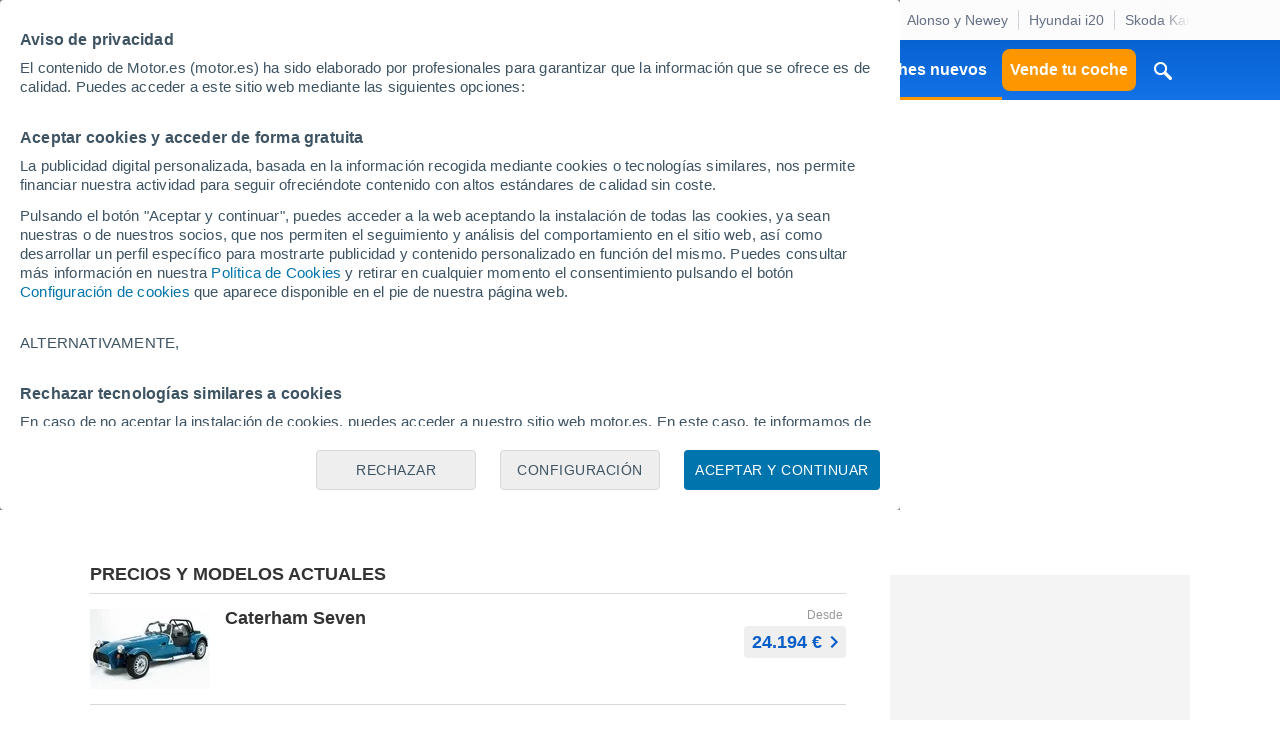

--- FILE ---
content_type: text/html; charset=UTF-8
request_url: https://www.motor.es/caterham/
body_size: 17804
content:
<!DOCTYPE html><html lang="es"><head><meta charset="utf-8"><link rel="alternate" type="application/rss+xml" title="Últimas noticias de Motor.es" href="https://www.motor.es/feed/"><link rel="profile" href="http://gmpg.org/xfn/11" /><link rel="dns-prefetch" href="//www.google-analytics.com"><link rel="dns-prefetch" href="//platform.twitter.com"><link rel="dns-prefetch" href="//connect.facebook.net"><link rel="dns-prefetch" href="//static.ak.facebook.com"><link rel="dns-prefetch" href="//s-static.ak.facebook.com"><link rel="dns-prefetch" href="//fonts.googleapis.com"><link rel="dns-prefetch" href="//pagead2.googlesyndication.com"><link rel="dns-prefetch" href="//fotos.motor.es"><link rel="dns-prefetch" href="//static.motor.es"><meta name="viewport" content="width=1280"><meta http-equiv="X-UA-Compatible" content="IE=edge,chrome=1"><title>Caterham, todos los precios, ofertas y modelos - Motor.es</title><meta name="description" content="Todos los modelos, versiones y precios de la marca Caterham en nuestro mercado. Aquí encontrarás toda la información técnica, novedades, pruebas, comparativas, fotos, vídeos y las fichas técnicas de dichos modelos, así como las mejores ofertas para ejemplares nuevos, usados o vehículos km 0. | Motor.es."><meta property="fb:pages" content="84739343457"/><meta property="fb:app_id" content="104664113006"/><meta name=supported-media content="only screen and (min-width: 640px)"><meta name="robots" content="index,follow"><link rel="canonical" href="https://www.motor.es/caterham/"><link rel="alternate" href="android-app://es.motor.app/motorpuntoes/marca?id=caterham" /><meta property="al:android:url" content="motorpuntoes://marca?id=caterham"><meta property="al:android:package" content="es.motor.app"><meta property="al:android:app_name" content="Motor.es - Coches nuevos y segunda mano"><link rel="publisher" href="//plus.google.com/111535508178040384222/"><link rel="apple-touch-icon" sizes="180x180" href="/favicon/apple-touch-icon.png"><link rel="icon" type="image/png" sizes="32x32" href="/favicon/favicon-32x32.png"><link rel="icon" type="image/png" sizes="16x16" href="/favicon/favicon-16x16.png"><link rel="manifest" href="/favicon/manifest.json"><link rel="mask-icon" href="/favicon/safari-pinned-tab.svg" color="#5bbad5"><link rel="shortcut icon" href="/favicon/favicon.ico"><meta name="msapplication-config" content="/favicon/browserconfig.xml"><meta name="theme-color" content="#ffffff"><meta name="dailymotion-domain-verification" content="dm9nevj1u0zemf2eo" /><link rel="stylesheet" href="https://resources.motor.es/f=v3/css/bundle/desktop.css&amp;1766503628"><style>
        .flink {
            cursor: pointer;
        }
        .coches-disponibles.destacado { background-color: #ea6154 !important; }
        .coches-disponibles.destacado .texto { color: black !important; }
        .coches-disponibles.destacado .texto span { color: #ffffff !important; }
        .coches-disponibles.destacado a { background-color: #ffffff !important; color: black !important; }

        .listados-marca>li .imagen { height: 80px !important; }

        .banner-link { margin: auto }

        .listados-marca>li .precio.renting { margin-right: 10px; z-index: 1; }
        .listados-marca>li .precio.renting .oferta { background-color: #085fc9; font-size: 15px; }
    </style><script id="config_script">
        var MTR = MTR || {};
        MTR.ads = MTR.ads || {cmd: []};
        MTR.cmp = MTR.cmp || {cmd: []};
        MTR.config = {
            device: 'desktop',
            seccion: 'coches_nuevos',
            env: 'production',
        };
    </script><script>MTR.ads.home_brand_day = "0";MTR.ads.home_brand_day_inicio = "2024-09-01 00:00:00";MTR.ads.home_brand_day_fin = "2024-11-30 23:59:00";MTR.ads.use_bitly = "0";MTR.ads.home_brand_day_bkcolor = "";MTR.ads.prox_lanzam_title = "Nuevos modelos de coches";MTR.ads.prox_lanzam_description = "Los fabricantes de automóviles lanzan cientos de nuevos modelos de coches cada año. En algunas ocasiones se trata de automóviles completamente renovados, en otras, sin embargo, se limitan a pequeños cambios y actualizaciones, ya sean mecánicas o estéticas. En MOTOR.ES te ofrecemos el calendario de lanzamientos de nuevos modelos de coches completo, para que sepas exactamente cuándo, y qué novedades, van a llegar a los concesionarios a corto plazo.";MTR.ads.prox_lanzam_meta_title = "Nuevos modelos de coches y próximos lanzamientos";MTR.ads.prox_lanzam_meta_description = "Te mostramos los nuevos modelos de coches que saldrán próximamente al mercado del automóvil.";MTR.ads.prebidEnabled = "1";MTR.ads.prebidTimeOut = "1200";MTR.ads.sendTweetsSlack = "1";MTR.ads.sendTweetsSlack_start = "10";MTR.ads.sendTweetsSlack_end = "18";</script><script> window.dataLayer = window.dataLayer || []; function gtag(){dataLayer.push(arguments);} gtag('consent', 'default', { 'ad_storage': 'granted', 'ad_user_data': 'granted', 'ad_personalization': 'granted', 'analytics_storage': 'granted' }); </script><script src="https://resources.motor.es/g=mtr_cmp&amp;amp;1763968035"></script><!-- Google Tag Manager --><script>(function(w,d,s,l,i){w[l]=w[l]||[];w[l].push({'gtm.start':
    new Date().getTime(),event:'gtm.js'});var f=d.getElementsByTagName(s)[0],
    j=d.createElement(s),dl=l!='dataLayer'?'&l='+l:'';j.async=true;j.src=
    'https://www.googletagmanager.com/gtm.js?id='+i+dl;f.parentNode.insertBefore(j,f);
})(window,document,'script','dataLayer','GTM-P69WZT');</script><!-- End Google Tag Manager --><script type="text/javascript">
    var adsConfig = adsConfig || {};
    adsConfig = {

        adunit: 'fichas/caterham/home',

        keywords:{
            seccion: 'coches_nuevos',            marca: 'caterham',                                                                                    entorno: 'prod',
                    },

        //Almacenamos las posiciones que ya han sido cargadas
        renderedSlots: [],

        init: function () {

                            var rand = Math.floor(Math.random() * 101);
                if (rand > 101) {
                    !function(){var e=document.getElementsByTagName("script")[0],t="https://libs.aseads.com/stable/motor.es/library.js";window.location.search.match(/ads_test=true/)&&(t=t.replace("/stable/","/dev/"));var n=document.createElement("script");n.async=!0,n.src=t,e.parentNode.insertBefore(n,e)}();

                    document.addEventListener('ads.slotRenderEnded', function(event) {
                        event = event.detail;
                        console.log('ads.slotRenderEnded', event.slot.getSlotElementId());
                        //Banners con transición
                        var dynamicContainer = $('#'+event.slot.getSlotElementId()).parent('.creatividad-dynamic');
                        if (dynamicContainer[0]) {
                            if (event.size != null && event.size[1] == 1) {
                            } else {
                                dynamicContainer.css('height', (event.size != null) ? event.size[1]+'px' : 0);
                            }
                            if (!event.isEmpty) {
                                dynamicContainer[0].classList.add('creatividad');
                            }
                        } else {
                            //Banners con altura reservada
                            var fixedContainer = $('#'+event.slot.getSlotElementId()).parent('.creatividad-fixed');
                            if (fixedContainer[0]) {
                                fixedContainer[0].classList.add('creatividad');
                            }
                        }

                        //Añadimos a slots cargados
                        if (!event.isEmpty && event.size[1] != 1) {
                            adsConfig.renderedSlots.push(event.slot.getSlotElementId());
                        }
                    });

                } else {
                    window.MTR = window.MTR || {};
                    window.MTR.ads = window.MTR.ads || {cmd: []};
                    MTR.cmp.cmd = MTR.cmp.cmd || [];

                    // Set ads configuration
                    MTR.cmp.cmd.push(function() {
                        window.MTR.ads.cmd.push(function () {

                            MTR.ads.publisherId = '8448570';
                            MTR.ads.project = 'MOTOR';
                            MTR.ads.device = MTR.config.device;
                            MTR.ads.refreshSlotOnViewportMs = 30000;
                            MTR.ads.setTargeting({
                                dispositivo: window.MTR.config.device,
                                seccion: 'coches_nuevos',                                                                marca: 'caterham',                                                                                                                                                                                                                                entorno: 'prod',
                                                            });
                        });
                    });

                    // Start the ads rendering
                                        MTR.cmp.cmd.push(function() {
                        window.MTR.ads.cmd.push(function() {
                            MTR.ads.start();
                        });
                    });
                    
                    !function(){var e=document.getElementsByTagName("script")[0],t="https://resources.motor.es/g=mtr_ads&amp;amp;1763450524";var n=document.createElement("script");n.async=!0,n.src=t,e.parentNode.insertBefore(n,e)}();
                }
                    },

        refreshSlot(slot_id) {
            if (('axelSpringerAds' in window)) {
                console.log('Refresh slot:', slot_id);
                window.axelSpringerAds.method.refresh(slot_id);
            } else if (typeof MTR.ads !== "undefined") {
                MTR.ads.refreshSlotsById([slot_id]);
            }
        },
        refreshAllSlots() {
            if (('axelSpringerAds' in window)) {
                console.log('Refresh all slots');
                window.axelSpringerAds.method.refreshAll();
            } else if (typeof MTR.ads !== "undefined") {
                MTR.ads.refreshAllSlots();
            }
        },
        createSlot(slot_id) {
            if (('axelSpringerAds' in window)) {
                console.log('Create slot:', slot_id);
                window.axelSpringerAds.method.callPosition(slot_id);
            } else if (typeof MTR.ads !== "undefined") {
                MTR.ads.createAndDisplaySlots([slot_id])
            }
        },
        removeSlot(slot_id) {
            if (('axelSpringerAds' in window)) {
                window.axelSpringerAds.method.removeSlot(slot_id);
            } else if (typeof MTR.ads !== "undefined") {
                MTR.ads.removeSlots([slot_id]);
            }
        },
        setKeyword(keyword, value) {
            if (('axelSpringerAds' in window)) {
                console.log('Set keyword:', keyword, value);
                window.axelSpringerAds.method.setKeyword(keyword, value);
            } else if (typeof MTR.ads !== "undefined") {
                MTR.ads.setKeyword(keyword, value);
            }
        }

    };

    adsConfig.init();

</script><meta property="og:locale" content="es_ES"/><meta property="og:type" content="website"/><meta property="og:title" content="Caterham, todos los precios, ofertas y modelos"/><meta property="og:site_name" content="Motor.es"/><meta property="og:url" content="https://www.motor.es/caterham/"/><meta property="og:image" content="https://static.motor.es/imagenes/marcas/caterham-small.jpg"/><meta property="og:image:width" content="90"/><meta property="og:image:height" content="90"/><meta property="og:image:alt" content="Motor.es"/><meta property="og:description" content="Todos los modelos, precios y ofertas que puedes comprar de Caterham, con coches km0, segunda mano y nuevos, noticias, pruebas y fotos espía."/><meta name="twitter:card" content="summary"/><meta name="twitter:site" content="@motorpuntoes"/><meta name="twitter:title" content="Caterham, todos los precios, ofertas y modelos"/><meta name="twitter:image" content="https://static.motor.es/imagenes/marcas/caterham-small.jpg"/><meta name="twitter:description" content="Todos los modelos, precios y ofertas que puedes comprar de Caterham, con coches km0, segunda mano y nuevos, noticias, pruebas y fotos espía."/><script>
        var logChannel = "nuevos";
        var bannerDomain = "motor.es";
        var zona = "fichas/caterham/home";
        var pageId = "580789";
        var domain = "/";
        var js_domain = "/";
        var static_domain = "https://static.motor.es/";
        var js_identity_domain = "https://identity.motor.es/";
        var js_api_domain = "https://www.motor.es/api/";
        var seccion = "coches_nuevos";
        var marca = "caterham";
        var modelo = "";
        var segmento = "";
        var carroceria = "";
        var var_perso_1 = "";
        var provincia = "";
        var destacada = 0;
                                                                                var kw = "zona=fichas/caterham/home;marca=caterham";
                        var kyw = "kw=Caterham;";
            </script><script>
        window.dataLayer = window.dataLayer || [];
        window.dataLayer.push({
            'seccion': 'coches_nuevos',
            'dispositivo': "Desktop",
            'tipologiaPagina': "Ficha Marca",
            'urlMarca': "caterham",
        });
    </script></head><body data-seccion="coches_nuevos" data-subseccion="fichas_tecnicas" class=" " ><!-- Google Tag Manager (noscript) --><noscript><iframe src="https://www.googletagmanager.com/ns.html?id=GTM-P69WZT"
                  height="0" width="0" style="display:none;visibility:hidden"></iframe></noscript><!-- End Google Tag Manager (noscript) --><div id="dialog_notificaciones"><div class="dialog-titulo"><img alt="Logo Motor.es" src="https://static.motor.es/imagenes/apple_resources/icon.iconset/icon_32x32@2x.png"><p class="">¿Quieres estar informado diariamente con las últimas novedades del mundo del motor?</p></div><div class="dialog-actions"><a href="#" id="denegar_btn" class="denegar-btn">Ahora no</a><a href="#" id="permitir_btn" class="permitir-btn">Permitir</a></div></div><div class="dv_precabecera"><div id="deeplinking_header_wrapper">    <div class="deeplinking-header-wrapper">
        <div class="deeplinking-header-section">
            <ul class="deeplinking-list">
                <li><span class="deeplinking-title">Hoy</span></li>
                                    <li class="deeplinking-list__item"><a  href="https://www.motor.es/formula-1/aston-martin-alucinan-amr26-primer-coche-newey-otro-nivel-2026112338.html">Aston Martin AMR26</a></li>
                                    <li class="deeplinking-list__item"><a  href="https://www.motor.es/formula-1/vowles-adelanta-williams-fw48-nuevo-nada-coche-anterior-2026112337.html">Williams FW48</a></li>
                                    <li class="deeplinking-list__item"><a  href="https://www.motor.es/noticias/coches-hibridos-phev-problemas-costes-2026112334.html">Híbridos segunda mano</a></li>
                                    <li class="deeplinking-list__item"><a  href="https://www.motor.es/noticias/motor-erev-diesel-comerciales-yuchai-2026112327.html">Motor diésel </a></li>
                                    <li class="deeplinking-list__item"><a  href="https://www.motor.es/formula-1/parrilla-virtual-kilometros-test-barcelona-2026112329.html">Test Barcelona </a></li>
                                    <li class="deeplinking-list__item"><a  href="https://www.motor.es/noticias/oferta-ebro-s700-phev-premium-2026112326.html">EBRO S700</a></li>
                                    <li class="deeplinking-list__item"><a  href="https://www.motor.es/formula-1/alonso-experiencia-aston-martin-amr26-newey-todos-miran-siempre-algo-ensenarnos-2026112332.html">Alonso y Newey</a></li>
                                    <li class="deeplinking-list__item"><a  href="https://www.motor.es/noticias/oferta-hyundai-i20-2026-tecno-mas-barato-2026112330.html">Hyundai i20</a></li>
                                    <li class="deeplinking-list__item"><a  href="https://www.motor.es/noticias/skoda-karoq-2027-adelanto-2026112322.html">Skoda Karoq</a></li>
                                    <li class="deeplinking-list__item"><a  href="https://www.motor.es/formula-1/amr26-rueda-aston-martin-f1-implacable-test-olvidarlo-2026112315.html">F1 implacable</a></li>
                                    <li class="deeplinking-list__item"><a  href="https://www.motor.es/noticias/byd-populares-baterias-lfp-alternativa-prometedora-tecnologia-sodio-2026112313.html">BYD</a></li>
                                    <li class="deeplinking-list__item"><a  href="https://www.motor.es/noticias/subaru-patente-cambio-manual-electricos-2026112312.html">Subaru</a></li>
                            </ul>
        </div>
    </div>
</div></div><nav class="navegacion" data-sticky="0"><span class="caja"><span class="primer-nivel"><a class="icon-menu" href="#" title="Menú" id="expand_menu_btn"><span class="icono"><svg viewBox="0 0 18 12" xmlns="http://www.w3.org/2000/svg"><path d="M0 12H18V10H0V12ZM0 7H18V5H0V7ZM0 0V2H18V0H0Z" /></svg></span></a><a class="logo-motor" href="https://www.motor.es/" title="Motor.es"><img src="https://static.motor.es/imagenes/svg/motor-es-negativo.svg" alt="motor.es"/></a><ul><li><a id="noticias" href="https://www.motor.es/noticias/">Noticias</a></li><li><a id="formula_1" href="https://www.motor.es/formula-1/">Fórmula 1</a></li><li><a id="coches_segunda_mano" href="https://www.motor.es/coches-segunda-mano/">Coches segunda mano</a></li><li><a id="coches_km_0" href="https://www.motor.es/coches-km0/">Coches Km 0</a></li><li><a id="coches_nuevos" href="https://www.motor.es/coches-nuevos/">Coches nuevos</a></li><li class="btn-item"><a id="tasar_coche" class="boton boton-cuadrado warning" href="https://www.motor.es/tasar-coche?utm_source=motores&utm_medium=navbar&utm_campaign=button" title="Vende tu coche">Vende tu coche</a></li></ul><a href="#" id="boton_buscar"><span class="icono"><svg width="100%" height="100%" viewBox="0 0 24 24" version="1.1" xmlns="http://www.w3.org/2000/svg" xmlns:xlink="http://www.w3.org/1999/xlink" xml:space="preserve"><path d="M12.898,15.218c-0.251,0.148 -0.511,0.28 -0.78,0.394c-0.78,0.33 -1.623,0.504 -2.469,0.515c-0.85,0.011 -1.7,-0.143 -2.491,-0.454c-0.762,-0.302 -1.465,-0.746 -2.065,-1.304c-0.577,-0.539 -1.058,-1.181 -1.41,-1.889c-0.3,-0.603 -0.506,-1.251 -0.607,-1.917c-0.105,-0.688 -0.101,-1.393 0.013,-2.08c0.102,-0.61 0.29,-1.206 0.559,-1.764c0.643,-1.333 1.738,-2.429 3.071,-3.072c0.558,-0.268 1.154,-0.457 1.765,-0.559c0.301,-0.05 0.605,-0.077 0.911,-0.086c0.085,-0.002 0.169,-0.002 0.254,-0.002c0.306,0.006 0.611,0.029 0.914,0.075c0.613,0.094 1.212,0.276 1.773,0.538c1.269,0.593 2.331,1.593 2.999,2.823c0.307,0.565 0.53,1.176 0.659,1.806c0.145,0.708 0.172,1.44 0.081,2.157c-0.085,0.67 -0.274,1.326 -0.561,1.937c-0.089,0.192 -0.189,0.379 -0.296,0.561c1.798,1.737 3.534,3.535 5.301,5.302c0.054,0.056 0.107,0.114 0.154,0.176c0.117,0.157 0.206,0.334 0.26,0.521c0.05,0.169 0.072,0.346 0.066,0.521c-0.016,0.453 -0.224,0.886 -0.565,1.182c-0.118,0.103 -0.251,0.188 -0.393,0.253c-0.178,0.081 -0.37,0.13 -0.566,0.144c-0.214,0.015 -0.43,-0.012 -0.635,-0.08c-0.224,-0.075 -0.424,-0.198 -0.599,-0.356c-1.81,-1.747 -3.558,-3.557 -5.337,-5.335l-0.006,-0.007l0,0Zm-3.393,-10.166c-0.211,0.003 -0.421,0.019 -0.63,0.051c-0.42,0.064 -0.83,0.189 -1.215,0.369c-0.906,0.423 -1.659,1.15 -2.115,2.04c-0.194,0.377 -0.333,0.781 -0.412,1.196c-0.098,0.508 -0.108,1.034 -0.029,1.545c0.066,0.438 0.199,0.866 0.391,1.264c0.237,0.491 0.563,0.937 0.957,1.312c0.408,0.389 0.887,0.701 1.408,0.914c0.558,0.229 1.16,0.341 1.763,0.333c0.6,-0.008 1.196,-0.135 1.746,-0.375c0.515,-0.226 0.987,-0.549 1.385,-0.947c0.385,-0.385 0.7,-0.839 0.925,-1.335c0.183,-0.405 0.305,-0.838 0.362,-1.278c0.067,-0.532 0.041,-1.075 -0.08,-1.597c-0.095,-0.411 -0.249,-0.808 -0.455,-1.176c-0.479,-0.857 -1.238,-1.548 -2.137,-1.941c-0.39,-0.172 -0.806,-0.286 -1.228,-0.34c-0.211,-0.026 -0.423,-0.037 -0.636,-0.035l0,0Z" style="fill-rule:nonzero;"/></svg></span></a></span></span></nav><div class="skin-layout"><aside class="skin-layout__left"><div class="skin-layout__left__wrapper"><div class="ad-unit-section--sky-left"><div id="sky_left" data-axel-springer-ads class="mtr-ad--disabled-refresh henneoHB mtr-ad "></div></div></div></aside><div class="skin-layout__content"><div class="megabanner"><div class="megabanner-fixed-wrapper"><span class="creatividad creatividad-fixed"><div id="mega_desktop" data-axel-springer-ads class="henneoHB mtr-ad "></div></span></div></div><main class="main"><span class="encabezado-pagina"><span class="contenedor-miga"><ul class="miga"><li><a href="https://www.motor.es/">Inicio</a></li><li><a href="https://www.motor.es/marcas/">Fichas técnicas</a></li><li>Caterham</li></ul></span><script type="application/ld+json">
                {
                 "@context": "http://schema.org",
                 "@type": "BreadcrumbList",
                 "itemListElement":
                 [
                  {
                   "@type": "ListItem",
                   "position": 1,
                   "item":
                   {
                    "@id": "https://www.motor.es/",
                    "name": "Inicio"
                    }
                  },
                  {
                    "@type": "ListItem",
                    "position": 2,
                    "item":
                       {
                         "@id": "https://www.motor.es/marcas/",
                         "name": "Fichas técnicas"
                       }
                  },
                  {
                    "@type": "ListItem",
                    "position": 3,
                    "item":
                       {
                         "@id": "https://www.motor.es/caterham/",
                         "name": "Caterham"
                       }
                  }
                 ]
                }
            </script><h1 class="titulo-pagina">Caterham</h1><p class="descripcion-pagina">Precios, ofertas, modelos y futuros modelos de coches <strong>Caterham</strong> que actualmente puedes <strong>comprar en España</strong></p></span><span class="columnas"><span class="principal"><section class="zona-contenido"><h2 class="titulo-zona">Precios y modelos actuales</h2><ul class="listados-marca"><li><span class="flink imagen"><img src="https://static.motor.es/fotos-ficha/caterham/small/caterham-seven-14168_1.jpg" alt="Caterham Seven"></span><span class="textos"><h3 class="nombre-coche"><a class="card-link" href="https://www.motor.es/caterham/seven/">Caterham Seven</a></h3></span><span class="flink precio">Desde&nbsp;<span class="original">24.194 €<span class="icono"><svg viewBox="0 0 24 24"><path d="M8.59,16.58L13.17,12L8.59,7.41L10,6L16,12L10,18L8.59,16.58Z"></path></svg></span></span></span></li></ul></section><h3 class="titulo-pagina">Mundo Caterham</h3><p class="descripcion-pagina">Todas las noticias, pruebas, fotos espía y rumores de Caterham</p><p>&nbsp;</p><section class="zona-contenido"><h3 class="titulo-zona"><span>Últimas noticias Caterham</span></h3><article class="articulo "><a class="imagen" href="https://www.motor.es/noticias/caterham-project-v-debut-ces-2026-2025111778.html"  title="El primer eléctrico de Caterham está cada vez más cerca y no se parecerá a nada de lo que conoces… o eso promete la marca"><img src="https://cdn-images.motor.es/image/m/300w200h.webp/fotos-noticias/2025/12/caterham-project-v-2025111778-1766832361_2.jpg" alt="El primer eléctrico de Caterham está cada vez más cerca y no se parecerá a nada de lo que conoces… o eso promete la marca"/></a><span class="cartela">Novedades</span><span class="textos"><footer class="data"><span class="tiempo"></span><span class="grupo"><span class="autor">por Fran Romero</span><span class="tiempo-lectura">6 min. lectura</span></span></footer><span class="content"><h3><a href="https://www.motor.es/noticias/caterham-project-v-debut-ces-2026-2025111778.html" ><span class="antetitulo "></span><span class="titular xs">El primer eléctrico de Caterham está cada vez más cerca y no se parecerá a nada de lo que conoces… o eso promete la marca</span></a></h3><p class="entradilla">2026 se estrenará con tres grandes citas en el mundo del automóvil. El Salón de Bruselas, el Salón de Toyo y otra edición más del CES, la mayor...</p><span class="botonera"><span class="boton fantasma" data-compartir-articulo="data-compartir-articulo" data-url="https://www.motor.es/noticias/caterham-project-v-debut-ces-2026-2025111778.html" data-titulo="El primer eléctrico de Caterham está cada vez más cerca y no se parecerá a nada de lo que conoces… o eso promete la marca"><span class="icono"><svg viewBox="0 0 24 24"><path d="M18,16.08C17.24,16.08 16.56,16.38 16.04,16.85L8.91,12.7C8.96,12.47 9,12.24 9,12C9,11.76 8.96,11.53 8.91,11.3L15.96,7.19C16.5,7.69 17.21,8 18,8A3,3 0 0,0 21,5A3,3 0 0,0 18,2A3,3 0 0,0 15,5C15,5.24 15.04,5.47 15.09,5.7L8.04,9.81C7.5,9.31 6.79,9 6,9A3,3 0 0,0 3,12A3,3 0 0,0 6,15C6.79,15 7.5,14.69 8.04,14.19L15.16,18.34C15.11,18.55 15.08,18.77 15.08,19C15.08,20.61 16.39,21.91 18,21.91C19.61,21.91 20.92,20.61 20.92,19A2.92,2.92 0 0,0 18,16.08Z" /></svg></span></span></span></span></span></article><article class="articulo "><a class="imagen" href="https://www.motor.es/noticias/caterham-seven-310-encore-2026-2025108738.html"  title="Fin de una era, el último Caterham con motor Ford ya tiene sustituto y no es quien esperas"><img src="https://cdn-images.motor.es/image/m/300w200h.webp/fotos-noticias/2025/06/ford-2025108738-1750185998_6.jpg" alt="Fin de una era, el último Caterham con motor Ford ya tiene sustituto y no es quien esperas"/></a><span class="cartela">Novedades</span><span class="textos"><footer class="data"><span class="tiempo"></span><span class="grupo"><span class="autor">por Fran Romero</span><span class="tiempo-lectura">4 min. lectura</span></span></footer><span class="content"><h3><a href="https://www.motor.es/noticias/caterham-seven-310-encore-2026-2025108738.html" ><span class="antetitulo "></span><span class="titular xs">Fin de una era, el último Caterham con motor Ford ya tiene sustituto y no es quien esperas</span></a></h3><p class="entradilla">Suenan campanas de despedida en Caterham. La marca británica ha dado el importante paso para deshacerse de una insignia que ha caracterizado a sus modelos clásicos desde hace...</p><span class="botonera"><span class="boton fantasma" data-compartir-articulo="data-compartir-articulo" data-url="https://www.motor.es/noticias/caterham-seven-310-encore-2026-2025108738.html" data-titulo="Fin de una era, el último Caterham con motor Ford ya tiene sustituto y no es quien esperas"><span class="icono"><svg viewBox="0 0 24 24"><path d="M18,16.08C17.24,16.08 16.56,16.38 16.04,16.85L8.91,12.7C8.96,12.47 9,12.24 9,12C9,11.76 8.96,11.53 8.91,11.3L15.96,7.19C16.5,7.69 17.21,8 18,8A3,3 0 0,0 21,5A3,3 0 0,0 18,2A3,3 0 0,0 15,5C15,5.24 15.04,5.47 15.09,5.7L8.04,9.81C7.5,9.31 6.79,9 6,9A3,3 0 0,0 3,12A3,3 0 0,0 6,15C6.79,15 7.5,14.69 8.04,14.19L15.16,18.34C15.11,18.55 15.08,18.77 15.08,19C15.08,20.61 16.39,21.91 18,21.91C19.61,21.91 20.92,20.61 20.92,19A2.92,2.92 0 0,0 18,16.08Z" /></svg></span></span><a class="boton fantasma azul" href="https://www.motor.es/noticias/caterham-seven-310-encore-2026-2025108738.html#galeria"><span class="icono"><svg viewBox="0 0 24 24"><path d="M17.332,1l0,3.882l6.668,0l0,18.118l-24,0l0,-18.118l6.667,0l0,-3.882l10.665,0Zm4,6.471l-18.667,0l0,12.941l18.667,0l0,-12.941Zm-13.333,6.47c0,-2.148 1.787,-3.882 4,-3.882c2.214,0 4,1.734 4,3.882c0,2.149 -1.786,3.883 -4,3.883c-2.213,0 -4,-1.734 -4,-3.883Zm6.668,-10.353l-5.334,0l0,1.294l5.334,0l0,-1.294Z"/></svg></span><span class="accion">Ver galería</span></a></span></span></span></article><article class="articulo "><a class="imagen" href="https://www.motor.es/noticias/caterham-seven-csr-twenty-2024105219.html"  title="Caterham Seven CSR Twenty, el último suspiro para despedirse de la era de los deportivos ultraligeros"><img src="https://cdn-images.motor.es/image/m/300w200h.webp/fotos-noticias/2024/11/caterham-seven-csr-twenty-2024105219-1731430124_2.jpg" alt="Caterham Seven CSR Twenty, el último suspiro para despedirse de la era de los deportivos ultraligeros"/></a><span class="cartela">Novedades</span><span class="textos"><footer class="data"><span class="tiempo"></span><span class="grupo"><span class="autor">por Fran Romero</span><span class="tiempo-lectura">3 min. lectura</span></span></footer><span class="content"><h3><a href="https://www.motor.es/noticias/caterham-seven-csr-twenty-2024105219.html" ><span class="antetitulo "></span><span class="titular xs">Caterham Seven CSR Twenty, el último suspiro para despedirse de la era de los deportivos ultraligeros</span></a></h3><p class="entradilla">En cuestión de poco más de un año, Caterham es otra de las marcas británicas que dará un giro absoluto a su modelo de negocio abandonando la producción...</p><span class="botonera"><span class="boton fantasma" data-compartir-articulo="data-compartir-articulo" data-url="https://www.motor.es/noticias/caterham-seven-csr-twenty-2024105219.html" data-titulo="Caterham Seven CSR Twenty, el último suspiro para despedirse de la era de los deportivos ultraligeros"><span class="icono"><svg viewBox="0 0 24 24"><path d="M18,16.08C17.24,16.08 16.56,16.38 16.04,16.85L8.91,12.7C8.96,12.47 9,12.24 9,12C9,11.76 8.96,11.53 8.91,11.3L15.96,7.19C16.5,7.69 17.21,8 18,8A3,3 0 0,0 21,5A3,3 0 0,0 18,2A3,3 0 0,0 15,5C15,5.24 15.04,5.47 15.09,5.7L8.04,9.81C7.5,9.31 6.79,9 6,9A3,3 0 0,0 3,12A3,3 0 0,0 6,15C6.79,15 7.5,14.69 8.04,14.19L15.16,18.34C15.11,18.55 15.08,18.77 15.08,19C15.08,20.61 16.39,21.91 18,21.91C19.61,21.91 20.92,20.61 20.92,19A2.92,2.92 0 0,0 18,16.08Z" /></svg></span></span><a class="boton fantasma azul" href="https://www.motor.es/noticias/caterham-seven-csr-twenty-2024105219.html#galeria"><span class="icono"><svg viewBox="0 0 24 24"><path d="M17.332,1l0,3.882l6.668,0l0,18.118l-24,0l0,-18.118l6.667,0l0,-3.882l10.665,0Zm4,6.471l-18.667,0l0,12.941l18.667,0l0,-12.941Zm-13.333,6.47c0,-2.148 1.787,-3.882 4,-3.882c2.214,0 4,1.734 4,3.882c0,2.149 -1.786,3.883 -4,3.883c-2.213,0 -4,-1.734 -4,-3.883Zm6.668,-10.353l-5.334,0l0,1.294l5.334,0l0,-1.294Z"/></svg></span><span class="accion">Ver galería</span></a></span></span></span></article><article class="articulo "><a class="imagen" href="https://www.motor.es/noticias/caterham-seven-485-final-edition-2024101991.html"  title="El Caterham Seven 485 se despide con 85 ejemplares, un deportivo fiel a su esencia que te hará ver la vida desde otra óptica"><img src="https://cdn-images.motor.es/image/m/300w200h.webp/fotos-noticias/2024/05/caterham-seven-485-2024101991-1715270778_3.jpg" alt="El Caterham Seven 485 se despide con 85 ejemplares, un deportivo fiel a su esencia que te hará ver la vida desde otra óptica"/></a><span class="cartela">Novedades</span><span class="textos"><footer class="data"><span class="tiempo"></span><span class="grupo"><span class="autor">por Fran Romero</span><span class="tiempo-lectura">4 min. lectura</span></span></footer><span class="content"><h3><a href="https://www.motor.es/noticias/caterham-seven-485-final-edition-2024101991.html" ><span class="antetitulo "></span><span class="titular xs">El Caterham Seven 485 se despide con 85 ejemplares, un deportivo fiel a su esencia que te hará ver la vida desde otra óptica</span></a></h3><p class="entradilla">La nueva era de Caterham está cada vez más cerca. La firma británica, que ya ha confirmado que se meterá en el terreno de los coches eléctricos para...</p><span class="botonera"><span class="boton fantasma" data-compartir-articulo="data-compartir-articulo" data-url="https://www.motor.es/noticias/caterham-seven-485-final-edition-2024101991.html" data-titulo="El Caterham Seven 485 se despide con 85 ejemplares, un deportivo fiel a su esencia que te hará ver la vida desde otra óptica"><span class="icono"><svg viewBox="0 0 24 24"><path d="M18,16.08C17.24,16.08 16.56,16.38 16.04,16.85L8.91,12.7C8.96,12.47 9,12.24 9,12C9,11.76 8.96,11.53 8.91,11.3L15.96,7.19C16.5,7.69 17.21,8 18,8A3,3 0 0,0 21,5A3,3 0 0,0 18,2A3,3 0 0,0 15,5C15,5.24 15.04,5.47 15.09,5.7L8.04,9.81C7.5,9.31 6.79,9 6,9A3,3 0 0,0 3,12A3,3 0 0,0 6,15C6.79,15 7.5,14.69 8.04,14.19L15.16,18.34C15.11,18.55 15.08,18.77 15.08,19C15.08,20.61 16.39,21.91 18,21.91C19.61,21.91 20.92,20.61 20.92,19A2.92,2.92 0 0,0 18,16.08Z" /></svg></span></span><a class="boton fantasma azul" href="https://www.motor.es/noticias/caterham-seven-485-final-edition-2024101991.html#galeria"><span class="icono"><svg viewBox="0 0 24 24"><path d="M17.332,1l0,3.882l6.668,0l0,18.118l-24,0l0,-18.118l6.667,0l0,-3.882l10.665,0Zm4,6.471l-18.667,0l0,12.941l18.667,0l0,-12.941Zm-13.333,6.47c0,-2.148 1.787,-3.882 4,-3.882c2.214,0 4,1.734 4,3.882c0,2.149 -1.786,3.883 -4,3.883c-2.213,0 -4,-1.734 -4,-3.883Zm6.668,-10.353l-5.334,0l0,1.294l5.334,0l0,-1.294Z"/></svg></span><span class="accion">Ver galería</span></a></span></span></span></article><article class="articulo "><a class="imagen" href="https://www.motor.es/noticias/caterham-project-v-202396157.html"  title="El Caterham Project V ya ha sido revelado, el primer deportivo 100% eléctrico de la marca llegará en 2026"><img src="https://cdn-images.motor.es/image/m/300w200h.webp/fotos-noticias/2023/07/caterham-project-v-202396157-1689163084_4.jpg" alt="El Caterham Project V ya ha sido revelado, el primer deportivo 100% eléctrico de la marca llegará en 2026"/></a><span class="cartela">Novedades</span><span class="textos"><footer class="data"><span class="tiempo"></span><span class="grupo"><span class="autor">por Fran Romero</span><span class="tiempo-lectura">5 min. lectura</span></span></footer><span class="content"><h3><a href="https://www.motor.es/noticias/caterham-project-v-202396157.html" ><span class="antetitulo "></span><span class="titular xs">El Caterham Project V ya ha sido revelado, el primer deportivo 100% eléctrico de la marca llegará en 2026</span></a></h3><p class="entradilla">Llegará en 2026 al mercado, pero ya ha sido presentado oficialmente el primer deportivo de dos puertas y techo cerrado de la exclusiva marca británica. El Caterham Project...</p><span class="botonera"><span class="boton fantasma" data-compartir-articulo="data-compartir-articulo" data-url="https://www.motor.es/noticias/caterham-project-v-202396157.html" data-titulo="El Caterham Project V ya ha sido revelado, el primer deportivo 100% eléctrico de la marca llegará en 2026"><span class="icono"><svg viewBox="0 0 24 24"><path d="M18,16.08C17.24,16.08 16.56,16.38 16.04,16.85L8.91,12.7C8.96,12.47 9,12.24 9,12C9,11.76 8.96,11.53 8.91,11.3L15.96,7.19C16.5,7.69 17.21,8 18,8A3,3 0 0,0 21,5A3,3 0 0,0 18,2A3,3 0 0,0 15,5C15,5.24 15.04,5.47 15.09,5.7L8.04,9.81C7.5,9.31 6.79,9 6,9A3,3 0 0,0 3,12A3,3 0 0,0 6,15C6.79,15 7.5,14.69 8.04,14.19L15.16,18.34C15.11,18.55 15.08,18.77 15.08,19C15.08,20.61 16.39,21.91 18,21.91C19.61,21.91 20.92,20.61 20.92,19A2.92,2.92 0 0,0 18,16.08Z" /></svg></span></span><a class="boton fantasma azul" href="https://www.motor.es/noticias/caterham-project-v-202396157.html#galeria"><span class="icono"><svg viewBox="0 0 24 24"><path d="M17.332,1l0,3.882l6.668,0l0,18.118l-24,0l0,-18.118l6.667,0l0,-3.882l10.665,0Zm4,6.471l-18.667,0l0,12.941l18.667,0l0,-12.941Zm-13.333,6.47c0,-2.148 1.787,-3.882 4,-3.882c2.214,0 4,1.734 4,3.882c0,2.149 -1.786,3.883 -4,3.883c-2.213,0 -4,-1.734 -4,-3.883Zm6.668,-10.353l-5.334,0l0,1.294l5.334,0l0,-1.294Z"/></svg></span><span class="accion">Ver galería</span></a></span></span></span></article><footer class="cierre-zona-contenido"><a href="https://www.motor.es/caterham/noticias" title="Ver más noticias Caterham">Ver más noticias Caterham</a></footer></section></span><span class="secundaria"><div class="hueco-publicidad  hueco-divisor"><span class="robapaginas  robapaginas-fixed"><span class="creatividad-fixed"><div id="roba_1" data-axel-springer-ads class="henneoHB mtr-ad--disabled-refresh mtr-ad "></div></span></span></div><span class="divisor"><div class="robapaginas-portada"><span class="creatividad"><div id="boton_4" data-axel-springer-ads class="henneoHB mtr-ad"></div></span></div></span><span class="divisor"><aside class="redes-sociales"><h5 class="titulo-modulo">Síguenos en...</h5><a href="https://www.youtube.com/user/motorpuntoes?sub_confirmation=1" title="Disfruta de los mejores vídeos de Motor.es" target="_blank" rel="noopener"><img class="lazy" data-src="https://static.motor.es/imagenes/comunes/logo-youtube.svg" alt="YouTube"><span>Disfruta de los mejores <strong>vídeos de Motor.es</strong></span></a><a href="https://www.facebook.com/motorpuntoes" title="Ya somos más de 285.000 amigos en Facebook" target="_blank" rel="noopener"><img class="lazy" data-src="https://static.motor.es/imagenes/comunes/logo-facebook.svg" alt="Facebook"><span>Ya somos más de <strong>285.000 amigos</strong> en Facebook</span></a><a href="https://twitter.com/motorpuntoes" title="Actualidad concentrada en un tweet" target="_blank" rel="noopener"><img class="lazy" data-src="https://static.motor.es/imagenes/comunes/logo-twitter.svg" alt="Twitter"><span>Actualidad <strong>concentrada en un tweet</strong></span></a></aside></span><span class="divisor"><aside class="modulo-suscripcion"><h5 class="titulo-modulo">Todas las noticias del motor en tu email</h5><form id="form_boletin" name="add_boletin" action="https://www.motor.es/newsletter/nuevo_usuario" method="post"><legend>Recibe nuestro boletín semanal</legend><input class="texto" type="text" name="add-email-newsletter"><button id="bt_add_boletin">Enviar</button><label class="check" for="aviso_legal"><input type="checkbox"><span>Al suscribirte aceptas el <a href="https://www.motor.es/aviso-legal" title="Aviso legal">Aviso legal</a> y la <a href="https://www.motor.es/politica-privacidad" title="Política de privacidad">Política de privacidad</a></span></label></form></aside></span><div class="hueco-publicidad  hueco-divisor"><span class="robapaginas  robapaginas-fixed"><span class="creatividad-fixed"><div id="roba_2" data-axel-springer-ads class="henneoHB mtr-ad"></div></span></span></div><span class="divisor"><aside class="modulo-basico"><h4 class="titulo-modulo">Medidas de coches Caterham</h4><a class="imagen" href="https://www.motor.es/caterham/medidas" title="Medidas de coches Caterham"><img src="https://static.motor.es/fotos-marca/medidas/caterham-seven.jpg" alt="Medidas de coches Caterham"></a><footer><a href="https://www.motor.es/caterham/medidas" title="Ver todas las medidas de coches Caterham">Ver todas</a></footer></aside></span><div class="hueco-publicidad  hueco-divisor"><span class="robapaginas  robapaginas-fixed"><span class="creatividad-fixed"><div id="roba_3" data-axel-springer-ads class="henneoHB mtr-ad"></div></span></span></div></span></span></main><section class="expand-menu-section" id="expand_menu_section" ><a class="expand_menu_close expand-menu-toggle" href="#" title="Cerrar menú" ></a><div class="expand-menu"><div class="menu-header"><div class="menu-header-group-btn" id="expand_menu_buttons"><span class="link-dropdown login-dropdown"><a href="https://identity.motor.es/web/login" title="Acceso usuarios" class="link boton-logo login-dropdown-btn"><span class="icono"><svg width="20" height="20" viewBox="0 0 20 20" xmlns="http://www.w3.org/2000/svg"><path fill-rule="evenodd" clip-rule="evenodd" d="M7 12H13C15.7614 12 18 14.2386 18 17C18 17.5523 17.5523 18 17 18C16.4872 18 16.0645 17.614 16.0067 17.1166L15.9949 16.8237C15.907 15.3072 14.6928 14.093 13.1763 14.0051L13 14H7C5.34315 14 4 15.3431 4 17C4 17.5523 3.55228 18 3 18C2.44772 18 2 17.5523 2 17C2 14.3112 4.12231 12.1182 6.78311 12.0046L7 12H13H7ZM10 2C12.7614 2 15 4.23858 15 7C15 9.76142 12.7614 12 10 12C7.23858 12 5 9.76142 5 7C5 4.23858 7.23858 2 10 2ZM10 4C8.34315 4 7 5.34315 7 7C7 8.65685 8.34315 10 10 10C11.6569 10 13 8.65685 13 7C13 5.34315 11.6569 4 10 4Z"/></svg><span class="label inicial hide"></span></span></a><div class="dropdown-section"><a class="boton-cerrar-modulo transparente close-dropdown-btn" href="#" title="Cerrar menú"></a><form class="formulario login-form" id="login_form" method="post" action="https://identity.motor.es/api/v1/web/auth/login"><a class="social-login-btn" id="google_social_login_btn" href="#"><img alt="Botón Google" src="https://static.motor.es/imagenes/logos/btn-google-signin.png"></a><span class="campo"><label>Email</label><input name="email" data-label="Email" pattern="^[\w-\.]+@([\w-]+\.)+[\w-]{2,4}$" title="Debe tener un formato válido" class="texto" type="text" placeholder="Email" required=""></span><span class="campo"><label>Contraseña</label><input name="password" data-label="Contraseña" title="La contraseña es requerida" class="texto" type="password" placeholder="Contraseña" required=""></span><span class="form-error"></span><a href="https://www.motor.es/mt-panel/acceso/login#recuperar_contrasena" class="forgot-link">¿Olvidaste la contraseña?</a><button class="boton acento-solido boton-cuadrado corporativo" type="submit"><span class="accion">Iniciar sesión</span></button><span class="register-text">¿No eres usuario de Motor.es? <a href="https://www.motor.es/mt-panel/acceso/login#registro">Crea ya tu cuenta</a></span></form><div class="dropdown-list-section hide"></div></div></span><a class="boton-logo" href="https://www.motor.es/favoritos" title="Favoritos"><span class="icono"><svg clip-rule="evenodd" fill-rule="evenodd" stroke-linejoin="round" stroke-miterlimit="2" stroke-width="2" viewBox="0 0 24 24" xmlns="http://www.w3.org/2000/svg"><path d="m12 5.72c-2.624-4.517-10-3.198-10 2.461 0 3.725 4.345 7.727 9.303 12.54.194.189.446.283.697.283s.503-.094.697-.283c4.977-4.831 9.303-8.814 9.303-12.54 0-5.678-7.396-6.944-10-2.461z" fill-rule="nonzero"/></svg></span></a><a class="boton boton-cuadrado vender-coche warning" href="https://www.motor.es/vender-coche?utm_source=motores&utm_medium=sidemenu&utm_campaign=top_button"><span class="accion">Vende tu coche</span></a></div><a class="expand_menu_close boton-cerrar-modulo transparente item" href="#" title="Cerrar menú" ></a></div><div class="menu-content"><div class="items-group"><div class="search-section" id="buscador_section"><form class="search-form" onsubmit="return false;"><input type="hidden" class="actual-page" name="pagina" value="1"><span class="search-box"><input id="buscador_search_input" class="search-input" type="text" placeholder="¿Qué quieres buscar?" autocomplete="off"><a href="#" class="search-icon hide" id="close"><span class="icono"><svg viewBox="0 0 24 24"><path d="M21,4.813l-1.813,-1.813l-7.187,7.187l-7.187,-7.187l-1.813,1.813l7.187,7.187l-7.187,7.187l1.813,1.813l7.187,-7.188l7.187,7.188l1.813,-1.813l-7.187,-7.187l7.187,-7.187Z"></path></svg></span></a><a href="#" class="search-icon hide" id="clear"><span class="icono"><svg clip-rule="evenodd" fill-rule="evenodd" stroke-linejoin="round" stroke-miterlimit="2" viewBox="0 0 24 24" xmlns="http://www.w3.org/2000/svg"><path d="m4.015 5.494h-.253c-.413 0-.747-.335-.747-.747s.334-.747.747-.747h5.253v-1c0-.535.474-1 1-1h4c.526 0 1 .465 1 1v1h5.254c.412 0 .746.335.746.747s-.334.747-.746.747h-.254v15.435c0 .591-.448 1.071-1 1.071-2.873 0-11.127 0-14 0-.552 0-1-.48-1-1.071zm14.5 0h-13v15.006h13zm-4.25 2.506c-.414 0-.75.336-.75.75v8.5c0 .414.336.75.75.75s.75-.336.75-.75v-8.5c0-.414-.336-.75-.75-.75zm-4.5 0c-.414 0-.75.336-.75.75v8.5c0 .414.336.75.75.75s.75-.336.75-.75v-8.5c0-.414-.336-.75-.75-.75zm3.75-4v-.5h-3v.5z" fill-rule="nonzero"/></svg></span></a></span><div class="search-suggestions" id="search_options"><ul></ul></div></form><div class="search-results-section" id="buscador_resultados"><div class="loading-spinner hide"></div><p class="title hide"></p><div id="buscador_resultados_content" class="content"></div></div></div></div><div class="items-group"><p class="group-title">Menú</p><ul class="list-items  full-width destacado"><li class="item" ><a  title="Noticias" href="https://www.motor.es/noticias/" >Noticias</a></li><li class="item" ><a  title="Fórmula 1" href="https://www.motor.es/formula-1/" >Fórmula 1</a></li><li class="item" ><a  title="Coches nuevos" href="https://www.motor.es/coches-nuevos/" >Coches nuevos</a></li><li class="item" ><a  title="Coches segunda mano" href="https://www.motor.es/coches-segunda-mano/" >Coches segunda mano</a></li><li class="item" ><a  title="Coches Km 0" href="https://www.motor.es/coches-km0/" >Coches Km 0</a></li><li class="item" ><a  title="" href="https://www.motor.es/motos/segunda-mano/" >Motos segunda mano</a></li><li class="item" ><a  title="Pruebas de coches" href="https://www.motor.es/pruebas-coches/" >Pruebas de coches</a></li><li class="item" ><a  title="Coches eléctricos" href="https://www.motor.es/coches-electricos/" >Coches eléctricos</a></li><li class="item" ><a  title="Renting" href="https://www.motor.es/renting/" >Renting</a></li><li class="item" ><a  title="Tasar coche" href="https://www.motor.es/tasar-coche?utm_source=motores&amp;utm_medium=sidemenu&amp;utm_campaign=link" >Tasar coche</a></li><li class="item" ><a  title="Gasolineras baratas cerca" href="https://www.motor.es/energia/gasolineras/" >Gasolineras</a></li></ul></div><div class="items-group"><ul class="list-items list list-icons list-icons-text"><li class="item"><a href="https://www.motor.es/equipo" title="Equipo"><span class="icono"><svg width="24" height="24" viewBox="0 0 24 24" xmlns="http://www.w3.org/2000/svg"><path fill-rule="evenodd" clip-rule="evenodd" d="M9.00003 3.75C7.20511 3.75 5.75003 5.20507 5.75003 7C5.75003 8.79493 7.20511 10.25 9.00003 10.25C10.795 10.25 12.25 8.79493 12.25 7C12.25 5.20507 10.795 3.75 9.00003 3.75ZM4.25003 7C4.25003 4.37665 6.37668 2.25 9.00003 2.25C11.6234 2.25 13.75 4.37665 13.75 7C13.75 9.62335 11.6234 11.75 9.00003 11.75C6.37668 11.75 4.25003 9.62335 4.25003 7ZM15.2734 2.944C15.3762 2.54273 15.7848 2.30073 16.186 2.40347C17.2078 2.66508 18.1134 3.2593 18.7601 4.09246C19.4068 4.92562 19.7578 5.95033 19.7578 7.00503C19.7578 8.05974 19.4068 9.08444 18.7601 9.9176C18.1134 10.7508 17.2078 11.345 16.186 11.6066C15.7848 11.7093 15.3762 11.4673 15.2734 11.0661C15.1707 10.6648 15.4127 10.2562 15.814 10.1535C16.5131 9.97448 17.1327 9.5679 17.5752 8.99784C18.0177 8.42778 18.2578 7.72667 18.2578 7.00503C18.2578 6.2834 18.0177 5.58228 17.5752 5.01222C17.1327 4.44216 16.5131 4.03559 15.814 3.8566C15.4127 3.75385 15.1707 3.34527 15.2734 2.944ZM1.64124 15.6412C2.53204 14.7504 3.74022 14.25 5 14.25H13C14.2598 14.25 15.468 14.7504 16.3588 15.6412C17.2496 16.532 17.75 17.7402 17.75 19V21C17.75 21.4142 17.4142 21.75 17 21.75C16.5858 21.75 16.25 21.4142 16.25 21V19C16.25 18.138 15.9076 17.3114 15.2981 16.7019C14.6886 16.0924 13.862 15.75 13 15.75H5C4.13805 15.75 3.3114 16.0924 2.7019 16.7019C2.09241 17.3114 1.75 18.138 1.75 19V21C1.75 21.4142 1.41421 21.75 1 21.75C0.585786 21.75 0.25 21.4142 0.25 21V19C0.25 17.7402 0.750445 16.532 1.64124 15.6412ZM19.2738 14.9425C19.3774 14.5415 19.7865 14.3003 20.1875 14.4038C21.2066 14.667 22.1094 15.2611 22.7542 16.0928C23.399 16.9246 23.7492 17.947 23.75 18.9995V21C23.75 21.4142 23.4142 21.75 23 21.75C22.5858 21.75 22.25 21.4142 22.25 21V19.0006C22.2495 18.2805 22.0098 17.581 21.5686 17.0118C21.1275 16.4427 20.5098 16.0362 19.8125 15.8562C19.4115 15.7527 19.1703 15.3436 19.2738 14.9425Z" /></svg></span><span class="titulo">Equipo</span></a></li><li class="item"><a href="https://www.motor.es/contacto-motorpuntoes" title="Contacto"><span class="icono"><svg width="24" height="24" viewBox="0 0 24 24" xmlns="http://www.w3.org/2000/svg"><path fill-rule="evenodd" clip-rule="evenodd" d="M2.80176 5.64574L12 12.0845L21.1982 5.64574C21.044 5.1302 20.563 4.75 20 4.75H4C3.43705 4.75 2.95602 5.1302 2.80176 5.64574ZM21.25 7.44049L12.4301 13.6144C12.1719 13.7952 11.8281 13.7952 11.5699 13.6144L2.75 7.44049V18C2.75 18.6858 3.31421 19.25 4 19.25H20C20.6858 19.25 21.25 18.6858 21.25 18V7.44049ZM1.25 6C1.25 4.48579 2.48579 3.25 4 3.25H20C21.5142 3.25 22.75 4.48579 22.75 6V18C22.75 19.5142 21.5142 20.75 20 20.75H4C2.48579 20.75 1.25 19.5142 1.25 18V6Z" /></svg></span><span class="titulo">Contacto</span></a></li></ul></div><div class="items-group"><p class="group-title">En tu móvil o tablet</p><ul class="list-items two-columns"><li class="item"><a target="_blank" rel="nofollow" href="https://play.google.com/store/apps/details?id=es.motor.app" title="Descarga nuestra App para Android"><img alt="Play Store" class="store-logo" src="https://static.motor.es/imagenes/comunes/logo-play-store.svg"></a></li><li class="item"><a target="_blank" rel="nofollow" href="https://apps.apple.com/es/app/motor-es/id1525540599" title="Descarga nuestra App para IOS"><img alt="Apple Store" class="store-logo" src="https://static.motor.es/imagenes/comunes/logo-app-store.svg"></a></li></ul></div></div><div class="menu-footer"><span class="footer-text">© Motor.es - Todos los derechos reservados</span></div></div></section><div id="cmp_modal" class="modal-window full-window modal-form modal-rounded modal-rounded--lg"><a class="modal-close modal-close-full" href="#"></a><div class="modal-content-wrapper"><div class="modal-header"><p class="descripcion-pagina" style="text-align: left; margin-bottom: 15px;">¿Ya estás suscrito? <a id="cmp_subscribed_btn" href="#">Inicia sesión</a></p><img class="logo" src="https://static.motor.es/imagenes/svg/motor-es-positivo.svg" alt="Motor.es"><p class="descripcion-pagina">Has elegido rechazar las cookies basadas en consentimiento que utilizamos, principalmente, para gestionar la publicidad y las recomendaciones de contenido. En adelante, para acceder a nuestra web tienes que elegir alguna de las siguientes opciones.</p><a class="modal-close modal-close-btn" title="Cerrar" href="#"></a></div><div class="modal-content"><div class="buttons-group"><button id="cmp_cancel_btn" class="boton acento-solido boton-cuadrado corporativo boton-formulario"><span class="accion lower">Volver y aceptar</span></button><button id="cmp_subscribe_btn" class="boton acento-solido boton-cuadrado corporativo info boton-formulario"><span class="accion lower">Subscríbete por 1,20€ al mes</span></button></div></div></div></div><div class="megabanner-inferior"><div class="megabanner-fixed-wrapper"><span class="creatividad-fixed"><div id="mega_inferior" data-axel-springer-ads class="henneoHB mtr-ad"></div></span></div></div></div><aside class="skin-layout__right"><div class="skin-layout__right__wrapper"><div class="ad-unit-section--sky-right"><div id="sky_right" data-axel-springer-ads class="mtr-ad--disabled-refresh henneoHB mtr-ad "></div></div></div></aside></div><footer class="pie-pagina"><div class="caja-pie"><div class="marca"><a class="logo-motor" href="/" title="motor.es"><img src="https://static.motor.es/imagenes/svg/motor-es-negativo.svg" alt="Motor.es"></a><span class="bloque"><strong class="completo">Descarga la app</strong><a class="enlace-app" target="_blank" rel="nofollow" href="https://play.google.com/store/apps/details?id=es.motor.app" title="En Google Play"><span class="icono"><svg viewBox="0 0 24 24"><path d="M3,20.5V3.5C3,2.91 3.34,2.39 3.84,2.15L13.69,12L3.84,21.85C3.34,21.6 3,21.09 3,20.5M16.81,15.12L6.05,21.34L14.54,12.85L16.81,15.12M20.16,10.81C20.5,11.08 20.75,11.5 20.75,12C20.75,12.5 20.53,12.9 20.18,13.18L17.89,14.5L15.39,12L17.89,9.5L20.16,10.81M6.05,2.66L16.81,8.88L14.54,11.15L6.05,2.66Z"></path></svg></span><span>Google Play</span></a><a class="enlace-app" target="_blank" rel="nofollow" href="https://apps.apple.com/es/app/motor-es/id1525540599" title="En App Store"><span class="icono apple"><svg viewBox="0 0 24 24"><path d="M18.71,19.5C17.88,20.74 17,21.95 15.66,21.97C14.32,22 13.89,21.18 12.37,21.18C10.84,21.18 10.37,21.95 9.1,22C7.79,22.05 6.8,20.68 5.96,19.47C4.25,17 2.94,12.45 4.7,9.39C5.57,7.87 7.13,6.91 8.82,6.88C10.1,6.86 11.32,7.75 12.11,7.75C12.89,7.75 14.37,6.68 15.92,6.84C16.57,6.87 18.39,7.1 19.56,8.82C19.47,8.88 17.39,10.1 17.41,12.63C17.44,15.65 20.06,16.66 20.09,16.67C20.06,16.74 19.67,18.11 18.71,19.5M13,3.5C13.73,2.67 14.94,2.04 15.94,2C16.07,3.17 15.6,4.35 14.9,5.19C14.21,6.04 13.07,6.7 11.95,6.61C11.8,5.46 12.36,4.26 13,3.5Z"></path></svg></span><span>App Store</span></a></span></div><section class="hueco-full"><span class="bloque"><strong>Síguenos</strong><a target="_blank" rel="nofollow" class="boton-cuadrado" href="https://www.facebook.com/motorpuntoes" title="en Facebook"><span class="icono"><svg viewBox="0 0 24 24"><path d="M16.5,3l0,3.375l-2.25,0c-0.617,0 -1.125,0.508 -1.125,1.125l0,2.25l3.375,0l0,3.375l-3.375,0l0,7.875l-3.375,0l0,-7.875l-2.25,0l0,-3.375l2.25,0l0,-2.813c0,-2.182 1.766,-3.937 3.938,-3.937l2.812,0Z"></path></svg></span></a><a target="_blank" rel="nofollow" class="boton-cuadrado" href="https://twitter.com/motorpuntoes" title="en X"><span class="icono"><svg viewBox="0 0 24 24" aria-hidden="true" class="r-1nao33i r-4qtqp9 r-yyyyoo r-16y2uox r-8kz0gk r-dnmrzs r-bnwqim r-1plcrui r-lrvibr r-lrsllp"><g><path d="M18.244 2.25h3.308l-7.227 8.26 8.502 11.24H16.17l-5.214-6.817L4.99 21.75H1.68l7.73-8.835L1.254 2.25H8.08l4.713 6.231zm-1.161 17.52h1.833L7.084 4.126H5.117z"></path></g></svg></span></a><a target="_blank" rel="nofollow" class="boton-cuadrado" href="https://www.instagram.com/motorpuntoes/" title="en Instagram"><span class="icono"><svg viewBox="0 0 24 24"><path d="M12 2.163c3.204 0 3.584.012 4.85.07 3.252.148 4.771 1.691 4.919 4.919.058 1.265.069 1.645.069 4.849 0 3.205-.012 3.584-.069 4.849-.149 3.225-1.664 4.771-4.919 4.919-1.266.058-1.644.07-4.85.07-3.204 0-3.584-.012-4.849-.07-3.26-.149-4.771-1.699-4.919-4.92-.058-1.265-.07-1.644-.07-4.849 0-3.204.013-3.583.07-4.849.149-3.227 1.664-4.771 4.919-4.919 1.266-.057 1.645-.069 4.849-.069zm0-2.163c-3.259 0-3.667.014-4.947.072-4.358.2-6.78 2.618-6.98 6.98-.059 1.281-.073 1.689-.073 4.948 0 3.259.014 3.668.072 4.948.2 4.358 2.618 6.78 6.98 6.98 1.281.058 1.689.072 4.948.072 3.259 0 3.668-.014 4.948-.072 4.354-.2 6.782-2.618 6.979-6.98.059-1.28.073-1.689.073-4.948 0-3.259-.014-3.667-.072-4.947-.196-4.354-2.617-6.78-6.979-6.98-1.281-.059-1.69-.073-4.949-.073zm0 5.838c-3.403 0-6.162 2.759-6.162 6.162s2.759 6.163 6.162 6.163 6.162-2.759 6.162-6.163c0-3.403-2.759-6.162-6.162-6.162zm0 10.162c-2.209 0-4-1.79-4-4 0-2.209 1.791-4 4-4s4 1.791 4 4c0 2.21-1.791 4-4 4zm6.406-11.845c-.796 0-1.441.645-1.441 1.44s.645 1.44 1.441 1.44c.795 0 1.439-.645 1.439-1.44s-.644-1.44-1.439-1.44z"/></svg></span></a><a target="_blank" rel="nofollow" class="boton-cuadrado" href="https://www.youtube.com/user/motorpuntoes?sub_confirmation=1" title="en YouTube"><span class="icono"><svg viewBox="0 0 24 24"><path d="M12.004,10.495c0.005,0 3.198,0 5.329,0.15c0.298,0.034 0.947,0.037 1.527,0.632c0.457,0.454 0.606,1.483 0.606,1.483c0,0 0.151,1.209 0.151,2.418l0,1.134c0,1.208 -0.151,2.418 -0.151,2.418c0,0 -0.149,1.028 -0.606,1.481c-0.579,0.595 -1.229,0.599 -1.527,0.633c-2.132,0.152 -5.333,0.156 -5.333,0.156c0,0 -3.961,-0.035 -5.181,-0.15c-0.338,-0.062 -1.099,-0.043 -1.68,-0.639c-0.456,-0.452 -0.605,-1.481 -0.605,-1.481c0,0 -0.151,-1.21 -0.151,-2.418l0,-1.134c0,-1.209 0.151,-2.418 0.151,-2.418c0,0 0.149,-1.029 0.606,-1.483c0.58,-0.595 1.228,-0.598 1.526,-0.632c2.132,-0.15 5.326,-0.15 5.331,-0.15l0.007,0Zm-0.622,8.495l0,-5.021l-0.925,0l0,3.837c-0.205,0.286 -0.398,0.427 -0.583,0.427c-0.123,0 -0.194,-0.073 -0.218,-0.214c-0.007,-0.029 -0.007,-0.14 -0.007,-0.353l0,-3.697l-0.923,0l0,3.97c0,0.354 0.03,0.594 0.08,0.747c0.093,0.254 0.299,0.375 0.596,0.375c0.339,0 0.689,-0.204 1.056,-0.619l0,0.548l0.924,0Zm1.724,0l0,-0.486c0.308,0.376 0.626,0.557 0.955,0.557c0.367,0 0.614,-0.192 0.737,-0.566c0.063,-0.213 0.094,-0.548 0.094,-1.01l0,-2.001c0,-0.476 -0.031,-0.807 -0.093,-1.01c-0.124,-0.375 -0.371,-0.567 -0.738,-0.567c-0.34,0 -0.657,0.183 -0.955,0.544l0,-2.2l-0.924,0l0,6.739l0.924,0Zm5.222,-2.345l0,-1.041c0,-0.536 -0.093,-0.928 -0.286,-1.183c-0.259,-0.344 -0.626,-0.514 -1.09,-0.514c-0.472,0 -0.84,0.171 -1.106,0.514c-0.196,0.255 -0.286,0.647 -0.286,1.183l0,1.759c0,0.534 0.1,0.93 0.297,1.181c0.266,0.344 0.634,0.516 1.117,0.516c0.483,0 0.862,-0.181 1.117,-0.546c0.114,-0.162 0.188,-0.348 0.217,-0.544c0.008,-0.092 0.02,-0.294 0.02,-0.586l0,-0.134l-0.943,0c0,0.366 -0.012,0.568 -0.02,0.618c-0.053,0.243 -0.186,0.365 -0.413,0.365c-0.317,0 -0.472,-0.233 -0.472,-0.698l0,-0.89l1.848,0Zm-9.482,-3.446l0,-0.948l-3.22,0l0,0.947l1.086,0l0,5.792l1.028,0l0,-5.791l1.106,0Zm4.744,1.345c-0.153,0 -0.307,0.072 -0.461,0.22l0,3.062c0.154,0.152 0.308,0.225 0.461,0.225c0.265,0 0.401,-0.225 0.401,-0.678l0,-2.143c0,-0.454 -0.136,-0.686 -0.401,-0.686l0,0Zm3.376,0c-0.309,0 -0.464,0.232 -0.464,0.696l0,0.465l0.924,0l0,-0.465c0,-0.464 -0.154,-0.696 -0.46,-0.696Zm-0.174,-9.81l0,5.076l-0.932,0l0,-0.554c-0.373,0.42 -0.727,0.624 -1.067,0.624c-0.3,0 -0.508,-0.121 -0.602,-0.377c-0.052,-0.154 -0.082,-0.396 -0.082,-0.755l0,-4.014l0.93,0l0,3.738c0,0.215 0,0.327 0.012,0.357c0.02,0.142 0.094,0.215 0.219,0.215c0.187,0 0.383,-0.143 0.589,-0.43l0,-3.88l0.933,0Zm-4.779,5.146c0.468,0 0.83,-0.174 1.089,-0.519c0.195,-0.254 0.29,-0.654 0.29,-1.194l0,-1.778c0,-0.541 -0.095,-0.938 -0.29,-1.194c-0.259,-0.348 -0.621,-0.52 -1.089,-0.52c-0.466,0 -0.83,0.172 -1.087,0.52c-0.199,0.256 -0.292,0.653 -0.292,1.194l0,1.778c0,0.54 0.093,0.94 0.292,1.194c0.257,0.345 0.621,0.518 1.087,0.518l0,0.001Zm-2.937,-4.206l0.706,-2.674l1.047,0l-1.245,4.051l0,2.758l-1.035,0l0,-2.758c-0.094,-0.488 -0.302,-1.204 -0.633,-2.153c-0.219,-0.633 -0.445,-1.266 -0.665,-1.898l1.09,0l0.735,2.674Zm2.491,0.531c0,-0.469 0.145,-0.704 0.446,-0.704c0.3,0 0.444,0.235 0.444,0.704l0,2.135c0,0.47 -0.144,0.704 -0.444,0.704c-0.3,0 -0.446,-0.235 -0.446,-0.704l0,-2.135Z"></path></svg></span></a><a target="_blank" rel="nofollow" class="boton-cuadrado" href="https://www.twitch.tv/motorpuntoes" title="en Twitch"><span class="icono"><svg xmlns="http://www.w3.org/2000/svg" width="24" height="24" viewBox="0 0 24 24"><path d="M2.149 0l-1.612 4.119v16.836h5.731v3.045h3.224l3.045-3.045h4.657l6.269-6.269v-14.686h-21.314zm19.164 13.612l-3.582 3.582h-5.731l-3.045 3.045v-3.045h-4.836v-15.045h17.194v11.463zm-3.582-7.343v6.262h-2.149v-6.262h2.149zm-5.731 0v6.262h-2.149v-6.262h2.149z" fill-rule="evenodd" clip-rule="evenodd"/></svg></span></a></span><span class="bloque"><strong>RSS</strong><a target="_blank" rel="nofollow" class="boton-cuadrado rss" href="https://www.motor.es/feed/" title="RSS"><span class="icono"><svg viewBox="0 0 24 24"><path d="M5.522,15.956c1.383,0 2.522,1.139 2.522,2.522c0,1.365 -1.134,2.522 -2.522,2.522c-1.365,0 -2.522,-1.157 -2.522,-2.522c0,-1.383 1.138,-2.522 2.522,-2.522m-2.522,-12.956c9.875,0 18,8.125 18,18l-3.274,0c0,-8.079 -6.647,-14.726 -14.726,-14.726l0,-3.274m0,6.548c6.283,0 11.452,5.169 11.452,11.452l-3.273,0c0,-4.487 -3.692,-8.179 -8.179,-8.179l0,-3.273Z"></path></svg></span></a></span></section><div class="aviso-legal"><ul class="enlaces"><li><a href="https://www.motor.es/quienes-somos" title="Aviso legal">Quiénes Somos</a></li><li><a href="https://www.motor.es/aviso-legal" title="Aviso legal">Aviso legal</a></li><li><a href="https://www.motor.es/politica-privacidad" title="Política de privacidad">Política de privacidad</a></li><li><a href="https://www.motor.es/politica-cookies" title="Política de cookies">Política de cookies</a></li><li><a href="https://www.motor.es/politica-afiliados" title="Política de afiliación">Política de afiliación</a></li><li><a href="https://www.motor.es/notificaciones-push" title="Notificaciones push">Notificaciones push</a></li><li><a href="javascript:function openCMP(){ window.__tcfapiprivate('showGdpr'); }openCMP();" title="Configurar cookies"><strong>Configurar cookies</strong></a></li></ul></div></div></footer><script>
        MTR.ads.cmd.push(function() {
            MTR.ads.initStickyListener();
        });
    </script><script type="application/ld+json">{"@context":"http:\/\/schema.org","@type":"SearchResultsPage","name":"Caterham: todos los precios, ofertas y modelos","url":"https:\/\/www.motor.es\/caterham\/","about":{"@type":"Brand","name":"Caterham","logo":"https:\/\/static.motor.es\/imagenes\/marcas\/caterham-small.jpg"},"offers":[{"@type":"Offer","name":"Caterham Seven","image":"https:\/\/static.motor.es\/fotos-ficha\/caterham\/small\/caterham-seven-14168_1.jpg","url":"https:\/\/www.motor.es\/caterham\/seven\/","price":"24194","priceCurrency":"EUR"}]}</script><script type="application/ld+json">
{"@context":"https:\/\/schema.org","@type":"Organization","name":"Motor.es","foundingDate":"2009-03-31","contactPoint":{"@type":"ContactPoint","url":"https:\/\/www.motor.es\/contacto-motorpuntoes","contactType":"contact","email":"info@motor.es"},"url":"https:\/\/www.motor.es\/","image":{"@type":"ImageObject","url":"https:\/\/static.motor.es\/\/imagenes\/svg\/motor-es-negativo.svg","width":"293","height":"60"},"taxID":"B73634099","numberOfEmployees":{"@type":"QuantitativeValue","minValue":15,"maxValue":20},"address":{"@type":"PostalAddress","addressLocality":"Lorca","addressRegion":"Murcia","addressCountry":"ES","postalCode":"30893","streetAddress":"Calle Mayor 46","telephone":"968485304","email":"info@motor.es","url":"https:\/\/www.motor.es\/"},"sameAs":["https:\/\/www.facebook.com\/motorpuntoes","https:\/\/x.com\/motorpuntoes","https:\/\/www.instagram.com\/motorpuntoes","https:\/\/t.me\/joinchat\/GrjMXRAZ1If8xaj_1bDHzw","https:\/\/www.youtube.com\/@motorpuntoes","https:\/\/www.tiktok.com\/@motorpuntoes","https:\/\/www.twitch.tv\/motorpuntoes","https:\/\/flipboard.com\/@motorpuntoes","https:\/\/www.linkedin.com\/company\/motor-internet-s-l-\/about\/","https:\/\/www.wikidata.org\/wiki\/Q137298458"],"member":{"@type":"Organization","name":"Motor.es","url":"https:\/\/www.motor.es\/","logo":"https:\/\/static.motor.es\/\/imagenes\/svg\/motor-es-negativo.svg"}}
</script><script>
        (function(w, d){
            var b = d.getElementsByTagName('body')[0];
            var s = d.createElement("script");
            var v = !("IntersectionObserver" in w) ? "8.17.0" : "10.19.0";
            s.async = true; // This includes the script as async. See the "recipes" section for more information about async loading of LazyLoad.
            s.src = "https://cdn.jsdelivr.net/npm/vanilla-lazyload@" + v + "/dist/lazyload.min.js";
            w.lazyLoadOptions = {threshold: 300};
            b.appendChild(s);
        }(window, document));
    </script><script src="https://resources.motor.es/g=js_desktop&amp;amp;1750759887"></script><script defer src="https://resources.motor.es/g=js_defer_desktop&amp;amp;1765462656"></script><script defer src="https://resources.motor.es/g=mtr_push&amp;amp;1703247754"></script><script defer src="https://static.cloudflareinsights.com/beacon.min.js/vcd15cbe7772f49c399c6a5babf22c1241717689176015" integrity="sha512-ZpsOmlRQV6y907TI0dKBHq9Md29nnaEIPlkf84rnaERnq6zvWvPUqr2ft8M1aS28oN72PdrCzSjY4U6VaAw1EQ==" data-cf-beacon='{"rayId":"9c71be40ab725e44","version":"2025.9.1","serverTiming":{"name":{"cfExtPri":true,"cfEdge":true,"cfOrigin":true,"cfL4":true,"cfSpeedBrain":true,"cfCacheStatus":true}},"token":"ab7ff3a57673474f823659433401e5da","b":1}' crossorigin="anonymous"></script>
</body></html><!-- 2026-02-01 09:30:08 --><!--0.0018-->

--- FILE ---
content_type: application/javascript
request_url: https://ads.meteored.com/js/bundle/700/a909a4b313ad7b28.js
body_size: 6315
content:
(self.webpackChunkads_display_client=self.webpackChunkads_display_client||[]).push([["700"],{766:function(t,e,n){"use strict";var i=n(923),r=n.n(i),o=n(660),s=n.n(o)()(r());s.push([t.id,".mtr-sticky--floating{width:max-content;display:none}.mtr-sticky--floating.mtr-sticky--visible{display:block;bottom:3%}.mtr-sticky--floating.mtr-sticky--visible .mtr-sticky__head__close-btn{animation:aparecer .5s ease-in-out 4s forwards}.mtr-sticky--floating.mtr-sticky--not-closable .mtr-sticky__head{display:none}.mtr-sticky--floating .mtr-sticky__head .mtr-sticky__head__close-btn{cursor:pointer;visibility:hidden;position:absolute;top:5px;width:35px;height:35px;display:flex;justify-content:center;align-items:center;color:#fff;border-radius:100%;background-color:#717171}.mtr-sticky--floating .mtr-sticky__head .mtr-sticky__head__close-btn--out{top:-45px;width:33px;height:33px;color:#101828;border:1px solid #101828;background-color:#fff}.mtr-sticky--floating .mtr-sticky__content{display:flex;flex-direction:column;justify-content:center;align-items:center;overflow:hidden}.mtr-sticky--floating.mtr-sticky--left{left:3%;bottom:3%}.mtr-sticky--floating.mtr-sticky--left .mtr-sticky__head__close-btn{left:5px}.mtr-sticky--floating.mtr-sticky--right{right:3%}.mtr-sticky--floating.mtr-sticky--right .mtr-sticky__head__close-btn{right:5px}@keyframes aparecer{to{visibility:visible}}.mtr-sticky--meteored.mtr-sticky--meteored-up{bottom:13%}.mtr-sticky--meteored.mtr-sticky--floating .mtr-sticky__head .mtr-sticky__head__close-btn{border-radius:6px}",""]),e.A=s},401:function(t,e,n){"use strict";var i=n(923),r=n.n(i),o=n(660),s=n.n(o)()(r());s.push([t.id,".mtr-sticky{position:fixed;bottom:-100%;z-index:9999999}",""]),e.A=s},151:function(t,e,n){"use strict";var i=n(923),r=n.n(i),o=n(660),s=n.n(o)()(r());s.push([t.id,".mtr-sticky--sticky{transition:bottom .3s ease-in-out;width:100%;left:50% !important;transform:translate(-50%)}@media(min-width: 769px){.mtr-sticky--sticky{width:max-content}}.mtr-sticky--sticky.mtr-sticky--visible{bottom:0}.mtr-sticky--sticky .mtr-sticky__head .mtr-sticky__head__close-btn{cursor:pointer;background-color:var(--color-background);width:24px;height:24px;display:flex;justify-content:center;align-items:center;margin-left:auto;color:#98a2b3;border-radius:12px 12px 0 0}.mtr-sticky--sticky .mtr-sticky__content{background-color:var(--color-background);display:flex;flex-direction:column;justify-content:center;align-items:center;overflow:hidden;border-radius:12px 0 0 0;max-height:100px}.mtr-sticky--sticky .mtr-sticky__content .mtr-sticky__content__ad{padding:8px}.mtr-sticky--sticky .mtr-sticky__content .mtr-sticky__content__ad>div{display:flex}.mtr-sticky--meteored.mtr-sticky--sticky{position:relative;left:auto !important;transform:none;z-index:auto}.mtr-sticky--meteored.mtr-sticky--sticky .mtr-sticky__head{position:absolute;right:0;top:-24px;z-index:-1}.mtr-sticky--meteored.mtr-sticky--sticky .mtr-sticky__head .mtr-sticky__head__close-btn{border-radius:6px 0 0 0}.mtr-sticky--meteored.mtr-sticky--sticky .mtr-sticky__content{border-radius:0}.mtr-sticky--meteored.mtr-sticky--sticky .mtr-sticky__content .mtr-sticky__content__ad{padding:0}",""]),e.A=s},621:function(t,e,n){var i=n(584);t.exports=function(t){var e="",n=t||{};return(function(t,n,r){e=e+'<div class="mtr-sticky__head"><span'+i.attr("class",i.classes([["mtr-sticky__head__close-btn","out"===t?"mtr-sticky__head__close-btn--out":null]],[!0]),!1,!0)+' id="mtr_sticky_close_btn"><svg stroke="currentColor" fill="currentColor" stroke-width="0" viewBox="0 0 512 512" height="25px" width="25px" xmlns="http://www.w3.org/2000/svg"><path fill="none" stroke-linecap="round" stroke-linejoin="round" stroke-width="32" d="M368 368 144 144m224 0L144 368"></path></svg></span></div><div class="mtr-sticky__content"><div class="mtr-sticky__content__ad"><div'+i.attr("id",n,!0,!0)+"></div><div"+i.attr("id",r,!0,!0)+"></div></div></div>"}).call(this,"closePosition"in n?n.closePosition:"u">typeof closePosition?closePosition:void 0,"slotId"in n?n.slotId:"u">typeof slotId?slotId:void 0,"slotOutstreamId"in n?n.slotOutstreamId:"u">typeof slotOutstreamId?slotOutstreamId:void 0),e}},558:function(t,e,n){"use strict";n.r(e);var i=n(585),r=n.n(i),o=n(126),s=n.n(o),a=n(646),l=n.n(a),c=n(673),u=n.n(c),d=n(381),f=n.n(d),h=n(426),y=n.n(h),g=n(766),p={};p.styleTagTransform=y(),p.setAttributes=u(),p.insert=l().bind(null,"head"),p.domAPI=s(),p.insertStyleElement=f(),r()(g.A,p),e.default=g.A&&g.A.locals?g.A.locals:void 0},831:function(t,e,n){"use strict";n.r(e);var i=n(585),r=n.n(i),o=n(126),s=n.n(o),a=n(646),l=n.n(a),c=n(673),u=n.n(c),d=n(381),f=n.n(d),h=n(426),y=n.n(h),g=n(151),p={};p.styleTagTransform=y(),p.setAttributes=u(),p.insert=l().bind(null,"head"),p.domAPI=s(),p.insertStyleElement=f(),r()(g.A,p),e.default=g.A&&g.A.locals?g.A.locals:void 0},595:function(t,e,n){"use strict";function i(t,e){for(var n=0;n<e.length;n++){var i=e[n];i.enumerable=i.enumerable||!1,i.configurable=!0,"value"in i&&(i.writable=!0),Object.defineProperty(t,i.key,i)}}function r(t,e,n){return e in t?Object.defineProperty(t,e,{value:n,enumerable:!0,configurable:!0,writable:!0}):t[e]=n,t}n.d(e,{k:function(){return l}});var o="#fff",s=function(){var t,e;function n(t){var e,i;if(!(this instanceof n))throw TypeError("Cannot call a class as a function");if(r(this,"props",void 0),this.props=t,!(null==(e=t.banner)?void 0:e.adUnitPath)&&!(null==(i=t.outstream)?void 0:i.adUnitPath))throw Error("AdUnitPath is required")}return t=[{key:"cors_domain",get:function(){return this.props.cors_domains}},{key:"log_level",get:function(){return this.props.log_level},set:function(t){this.props.log_level=t}},{key:"banner",get:function(){return this.props.banner}},{key:"passbackBanner",get:function(){return this.props.passbackBanner},set:function(t){this.props.passbackBanner=t}},{key:"passbackTestAB",get:function(){return this.props.passbackTestAB}},{key:"outstream",get:function(){return this.props.outstream}},{key:"colors",get:function(){return this.props.colors}},{key:"frequency",get:function(){return this.props.frequency}},{key:"refresh",get:function(){return this.props.refresh}},{key:"projectClass",get:function(){return this.props.projectClass}},{key:"containerSelector",get:function(){return this.props.containerSelector}}],e=[{key:"create",value:function(t){var e,i,s;return new n((i=function(t){for(var e=1;e<arguments.length;e++){var n=null!=arguments[e]?arguments[e]:{},i=Object.keys(n);"function"==typeof Object.getOwnPropertySymbols&&(i=i.concat(Object.getOwnPropertySymbols(n).filter(function(t){return Object.getOwnPropertyDescriptor(n,t).enumerable}))),i.forEach(function(e){r(t,e,n[e])})}return t}({},t),s=s={colors:{background:(null==(e=t.colors)?void 0:e.background)||o}},Object.getOwnPropertyDescriptors?Object.defineProperties(i,Object.getOwnPropertyDescriptors(s)):(function(t,e){var n=Object.keys(t);if(Object.getOwnPropertySymbols){var i=Object.getOwnPropertySymbols(t);n.push.apply(n,i)}return n})(Object(s)).forEach(function(t){Object.defineProperty(i,t,Object.getOwnPropertyDescriptor(s,t))}),i))}},{key:"createFromDTO",value:function(t){return this.create({cors_domains:t.cors_domains||[],log_level:t.log_level,banner:t.banner,passbackBanner:t.passbackBanner,passbackTestAB:t.passbackTestAB,outstream:t.outstream,colors:t.colors,frequency:t.frequency,refresh:t.refresh,projectClass:t.projectClass,containerSelector:t.containerSelector})}}],t&&i(n.prototype,t),e&&i(n,e),n}();function a(t,e,n,i,r,o,s){try{var a=t[o](s),l=a.value}catch(t){n(t);return}a.done?e(l):Promise.resolve(l).then(i,r)}var l=function(){var t;function e(){if(!(this instanceof e))throw TypeError("Cannot call a class as a function")}return t=[{key:"loadConfig",value:function(){var t;return(t=function(){var t;return function(t,e){var n,i,r,o={label:0,sent:function(){if(1&r[0])throw r[1];return r[1]},trys:[],ops:[]},s=Object.create(("function"==typeof Iterator?Iterator:Object).prototype),a=Object.defineProperty;return a(s,"next",{value:l(0)}),a(s,"throw",{value:l(1)}),a(s,"return",{value:l(2)}),"function"==typeof Symbol&&a(s,Symbol.iterator,{value:function(){return this}}),s;function l(a){return function(l){var c=[a,l];if(n)throw TypeError("Generator is already executing.");for(;s&&(s=0,c[0]&&(o=0)),o;)try{if(n=1,i&&(r=2&c[0]?i.return:c[0]?i.throw||((r=i.return)&&r.call(i),0):i.next)&&!(r=r.call(i,c[1])).done)return r;switch(i=0,r&&(c=[2&c[0],r.value]),c[0]){case 0:case 1:r=c;break;case 4:return o.label++,{value:c[1],done:!1};case 5:o.label++,i=c[1],c=[0];continue;case 7:c=o.ops.pop(),o.trys.pop();continue;default:if(!(r=(r=o.trys).length>0&&r[r.length-1])&&(6===c[0]||2===c[0])){o=0;continue}if(3===c[0]&&(!r||c[1]>r[0]&&c[1]<r[3])){o.label=c[1];break}if(6===c[0]&&o.label<r[1]){o.label=r[1],r=c;break}if(r&&o.label<r[2]){o.label=r[2],o.ops.push(c);break}r[2]&&o.ops.pop(),o.trys.pop();continue}c=e.call(t,o)}catch(t){c=[6,t],i=0}finally{n=r=0}if(5&c[0])throw c[1];return{value:c[0]?c[1]:void 0,done:!0}}}}(this,function(e){return t=this.loadGlobalConfig(),this.parseQueryString(t),[2,{globalConfig:t}]})},function(){var e=this,n=arguments;return new Promise(function(i,r){var o=t.apply(e,n);function s(t){a(o,i,r,s,l,"next",t)}function l(t){a(o,i,r,s,l,"throw",t)}s(void 0)})}).call(this)}},{key:"loadGlobalConfig",value:function(){if(!window.__stickyConfig__)throw Error("Config not found");return s.createFromDTO(window.__stickyConfig__)}},{key:"parseQueryString",value:function(t){window.location.search&&new URLSearchParams(window.location.search).has("sticky_debug")&&(t.log_level="log")}}],function(t,e){for(var n=0;n<e.length;n++){var i=e[n];i.enumerable=i.enumerable||!1,i.configurable=!0,"value"in i&&(i.writable=!0),Object.defineProperty(t,i.key,i)}}(e.prototype,t),e}()},985:function(t,e,n){"use strict";n.d(e,{p:function(){return C}});var i,r=n(221),o=function(){var t;function e(){if(!(this instanceof e))throw TypeError("Cannot call a class as a function")}return t=[{key:"initCMPListener",value:function(t){(window.performance.mark("cmp-wait-start"),window.__tcfapiprivate)?window.__tcfapiprivate("addEventListener","isConfigured",function(e,n){window.__tcfapi?window.__tcfapi("addEventListener",2,function(e,n){("useractioncomplete"===e.eventStatus||"tcloaded"===e.eventStatus)&&(window.performance.mark("cmp-final"),t(),window.__tcfapi("removeEventListener",2,function(t){},e.listenerId))}):t()}):t()}}],function(t,e){for(var n=0;n<e.length;n++){var i=e[n];i.enumerable=i.enumerable||!1,i.configurable=!0,"value"in i&&(i.writable=!0),Object.defineProperty(t,i.key,i)}}(e,t),e}();n(831);var s=function(){var t;function e(){if(!(this instanceof e))throw TypeError("Cannot call a class as a function")}return t=[{key:"init",value:function(){this.loaded||(this.loaded=!0,this.initListeners())}},{key:"show",value:function(){var t=this.getSticky();if(t&&!t.classList.contains("mtr-sticky--visible")){t.classList.add("mtr-sticky--sticky"),t.classList.add("mtr-sticky--visible");var e=new CustomEvent("alpred:sticky:shown",{bubbles:!0,detail:{type:"sticky"}});document.dispatchEvent(e)}}},{key:"initListeners",value:function(){var t=this,e=document.getElementById("mtr_sticky_close_btn");e&&e.addEventListener("click",function(e){e.preventDefault(),t.hide();var n=new CustomEvent("alpred:sticky:closed",{bubbles:!0,detail:{type:"sticky"}});document.dispatchEvent(n)})}},{key:"hide",value:function(){var t=this.getSticky();t&&t.classList.contains("mtr-sticky--visible")&&(t.classList.remove("mtr-sticky--sticky"),t.classList.remove("mtr-sticky--visible"))}},{key:"getSticky",value:function(){var t=document.querySelector(".mtr-sticky");return t||null}}],function(t,e){for(var n=0;n<e.length;n++){var i=e[n];i.enumerable=i.enumerable||!1,i.configurable=!0,"value"in i&&(i.writable=!0),Object.defineProperty(t,i.key,i)}}(e,t),e}();(i="loaded")in s?Object.defineProperty(s,i,{value:!1,enumerable:!0,configurable:!0,writable:!0}):s[i]=!1;function a(t,e,n){return e in t?Object.defineProperty(t,e,{value:n,enumerable:!0,configurable:!0,writable:!0}):t[e]=n,t}n(558);var l=function(){var t;function e(){if(!(this instanceof e))throw TypeError("Cannot call a class as a function")}return t=[{key:"init",value:function(t){var e;this.loaded||(null==(e=t.banner)?void 0:e.floating)&&(this.loaded=!0,this.rangeScales=t.banner.floating.scales.filter(function(t){return t.maxWidth||t.maxHeight}),this.rangeScales.sort(function(t,e){return(e.maxWidth||0)-(t.maxWidth||0)}),this.fixedScales=t.banner.floating.scales.filter(function(t){return t.width||t.height}),this.fixedScales.sort(function(t,e){return(e.width||0)-(t.width||0)}),this.defaultScale=t.banner.floating.scales.find(function(t){return!t.width&&!t.height&&!t.maxWidth&&!t.maxHeight}),this.position=t.banner.floating.position,this.closable=t.banner.floating.closable,this.initListeners())}},{key:"show",value:function(t,e){var n=this.getFloating();if(n&&!n.classList.contains("mtr-sticky--visible")){n.style.visibility="hidden",n.classList.add("mtr-sticky--floating"),n.classList.add("mtr-sticky--visible"),"right"===this.position?n.classList.add("mtr-sticky--right"):n.classList.add("mtr-sticky--left"),this.fixedScales.length&&(i=null==(r=this.fixedScales.find(function(n){return(!n.width||t==n.width)&&(!n.height||e==n.height)}))?void 0:r.scale),!i&&this.rangeScales.length&&(i=null==(o=this.rangeScales.find(function(n){return(!n.maxWidth||t<=n.maxWidth)&&(!n.maxHeight||e<=n.maxHeight)}))?void 0:o.scale),!i&&this.defaultScale&&(i=this.defaultScale.scale),void 0!==i?(n.style.transform="scale(".concat(i,")"),n.style.transformOrigin="right"===this.position?"right bottom":"left bottom"):(n.style.removeProperty("transform"),n.style.removeProperty("transformOrigin")),this.closable?n.classList.remove("mtr-sticky--not-closable"):n.classList.add("mtr-sticky--not-closable"),setTimeout(function(){n.style.visibility=""},60);var i,r,o,s=new CustomEvent("alpred:sticky:shown",{bubbles:!0,detail:{type:"floating"}});document.dispatchEvent(s)}}},{key:"initListeners",value:function(){var t=this,e=document.getElementById("mtr_sticky_close_btn");e&&e.addEventListener("click",function(e){e.preventDefault(),t.hide();var n=new CustomEvent("alpred:sticky:closed",{bubbles:!0,detail:{type:"floating"}});document.dispatchEvent(n)})}},{key:"hide",value:function(){var t=this.getFloating();t&&t.classList.contains("mtr-sticky--visible")&&(t.classList.remove("mtr-sticky--floating"),t.classList.remove("mtr-sticky--visible"),"right"===this.position?t.classList.remove("mtr-sticky--right"):t.classList.remove("mtr-sticky--left"),(this.fixedScales.length||this.rangeScales.length)&&(t.style.removeProperty("transform"),t.style.removeProperty("transformOrigin")))}},{key:"getFloating",value:function(){var t=document.querySelector(".mtr-sticky");return t||null}}],function(t,e){for(var n=0;n<e.length;n++){var i=e[n];i.enumerable=i.enumerable||!1,i.configurable=!0,"value"in i&&(i.writable=!0),Object.defineProperty(t,i.key,i)}}(e,t),e}();a(l,"loaded",!1),a(l,"fixedScales",[]),a(l,"rangeScales",[]),a(l,"defaultScale",void 0),a(l,"position",void 0),a(l,"closable",void 0);var c=n(585),u=n.n(c),d=n(126),f=n.n(d),h=n(646),y=n.n(h),g=n(673),p=n.n(g),m=n(381),b=n.n(m),v=n(426),k=n.n(v),w=n(401),_={};_.styleTagTransform=k(),_.setAttributes=p(),_.insert=y().bind(null,"head"),_.domAPI=f(),_.insertStyleElement=b(),u()(w.A,_),w.A&&w.A.locals&&w.A.locals;function S(t,e,n){return e in t?Object.defineProperty(t,e,{value:n,enumerable:!0,configurable:!0,writable:!0}):t[e]=n,t}var I=function(){var t;function e(){if(!(this instanceof e))throw TypeError("Cannot call a class as a function")}return t=[{key:"init",value:function(t){if(!this.loaded){this.loaded=!0,this.globalConfig=t,this.slotId=(null==(e=t.banner)?void 0:e.slotId)||this.slotId,this.slotOutstreamId=(null==(i=t.outstream)?void 0:i.slotId)||this.slotOutstreamId;var e,i,r,o,s=document.createElement("style");s.innerHTML="\n            .mtr-sticky {\n                --color-background: ".concat(t.colors.background,";\n            }\n        "),document.head.appendChild(s);var a=n(621)({slotId:this.slotId,slotOutstreamId:this.slotOutstreamId,closePosition:null==(o=t.banner)||null==(r=o.floating)?void 0:r.closePosition}),l=t.containerSelector?document.querySelector(t.containerSelector):null;l||(l=document.body);var c=document.createElement("div");c.className="mtr-sticky"+(t.projectClass?" mtr-sticky--".concat(t.projectClass):""),c.innerHTML=a,l.appendChild(c)}}},{key:"show",value:function(t,e,n){var i=document.getElementById(this.slotId);switch(i&&i.removeAttribute("style"),t){case"sticky":"floating"===this.currentType&&l.hide(),this.currentType="sticky",s.init(),s.show();break;case"floating":"sticky"===this.currentType&&s.hide(),this.currentType="floating",l.init(this.globalConfig),l.show(e,n)}}},{key:"hide",value:function(){"sticky"===this.currentType?s.hide():"floating"===this.currentType&&l.hide(),this.currentType=void 0}}],function(t,e){for(var n=0;n<e.length;n++){var i=e[n];i.enumerable=i.enumerable||!1,i.configurable=!0,"value"in i&&(i.writable=!0),Object.defineProperty(t,i.key,i)}}(e,t),e}();function O(t,e,n,i,r,o,s){try{var a=t[o](s),l=a.value}catch(t){n(t);return}a.done?e(l):Promise.resolve(l).then(i,r)}S(I,"loaded",!1),S(I,"slotId","mtr_sticky_slot"),S(I,"slotOutstreamId","mtr_sticky_outstream_slot"),S(I,"globalConfig",void 0),S(I,"currentType",void 0);function x(t,e,n){return e in t?Object.defineProperty(t,e,{value:n,enumerable:!0,configurable:!0,writable:!0}):t[e]=n,t}var P=function(){var t;function e(t,n){var i,r,o=this;if(!(this instanceof e))throw TypeError("Cannot call a class as a function");x(this,"globalConfig",void 0),x(this,"logger",void 0),x(this,"gptLoaded",void 0),x(this,"localStorageKey",void 0),x(this,"refreshIntervalStarted",void 0),x(this,"refreshDisabled",void 0),x(this,"refreshInterval",void 0),x(this,"maxStickyHeight",void 0),x(this,"bannerSlot",void 0),x(this,"outstreamSlot",void 0),x(this,"passbackBannerInitiated",void 0),x(this,"testAB",void 0),this.globalConfig=t,this.logger=n,this.localStorageKey="lastStickyShowTime",this.refreshIntervalStarted=!1,this.refreshDisabled=!1,this.refreshInterval=null,this.passbackBannerInitiated=!1,this.gptLoaded=!1,null==(r=t.banner)||null==(i=r.sticky)||i.sizes.forEach(function(t){if(Array.isArray(t)&&2===t.length){var e=t[1];(void 0===o.maxStickyHeight||e>o.maxStickyHeight)&&(o.maxStickyHeight=e)}}),t.passbackBanner&&t.passbackTestAB&&(this.testAB=.5>Math.random()?"a":"b","a"==this.testAB&&(this.globalConfig.passbackBanner=void 0))}return t=[{key:"init",value:function(t){var e;return(e=function(){var e;return function(t,e){var n,i,r,o={label:0,sent:function(){if(1&r[0])throw r[1];return r[1]},trys:[],ops:[]},s=Object.create(("function"==typeof Iterator?Iterator:Object).prototype),a=Object.defineProperty;return a(s,"next",{value:l(0)}),a(s,"throw",{value:l(1)}),a(s,"return",{value:l(2)}),"function"==typeof Symbol&&a(s,Symbol.iterator,{value:function(){return this}}),s;function l(a){return function(l){var c=[a,l];if(n)throw TypeError("Generator is already executing.");for(;s&&(s=0,c[0]&&(o=0)),o;)try{if(n=1,i&&(r=2&c[0]?i.return:c[0]?i.throw||((r=i.return)&&r.call(i),0):i.next)&&!(r=r.call(i,c[1])).done)return r;switch(i=0,r&&(c=[2&c[0],r.value]),c[0]){case 0:case 1:r=c;break;case 4:return o.label++,{value:c[1],done:!1};case 5:o.label++,i=c[1],c=[0];continue;case 7:c=o.ops.pop(),o.trys.pop();continue;default:if(!(r=(r=o.trys).length>0&&r[r.length-1])&&(6===c[0]||2===c[0])){o=0;continue}if(3===c[0]&&(!r||c[1]>r[0]&&c[1]<r[3])){o.label=c[1];break}if(6===c[0]&&o.label<r[1]){o.label=r[1],r=c;break}if(r&&o.label<r[2]){o.label=r[2],o.ops.push(c);break}r[2]&&o.ops.pop(),o.trys.pop();continue}c=e.call(t,o)}catch(t){c=[6,t],i=0}finally{n=r=0}if(5&c[0])throw c[1];return{value:c[0]?c[1]:void 0,done:!0}}}}(this,function(n){return e=this,this.initWindowInterface(),o.initCMPListener(function(){e.startCMDQueue(),t&&t()}),[2]})},function(){var t=this,n=arguments;return new Promise(function(i,r){var o=e.apply(t,n);function s(t){O(o,i,r,s,a,"next",t)}function a(t){O(o,i,r,s,a,"throw",t)}s(void 0)})}).call(this)}},{key:"refreshSlot",value:function(){var t;return(null==(t=this.globalConfig.outstream)?void 0:t.floating)?this._refreshSlot("outstream"):this._refreshSlot("banner")}},{key:"_refreshSlot",value:function(t){this.checkFrequencyLimit()?(this.logger.log("Refreshing Sticky slot"),I.init(this.globalConfig),"banner"===t?this.initBannerSlotGPT():"outstream"===t&&this.initOutstreamSlotGPT(),this.initGPTListeners(),window.googletag.cmd.push(function(){var e="banner"===t?I.slotId:I.slotOutstreamId;if(window.alpred&&void 0!==window.alpred.hb)window.alpred.hb.cmd.push(function(){window.alpred.hb.refreshById([e])});else{var n=window.googletag.pubads().getSlots().find(function(t){return t.getSlotElementId()===e});if(!n)return void console.error("Slot with id ".concat(e," not found"));window.googletag.pubads().refresh([n])}})):this.logger.log("Frequency limit reached. Not refreshing slot")}},{key:"initGPTListeners",value:function(){var t=this;if(!this.gptLoaded){this.gptLoaded=!0,window.googletag.cmd.push(function(){window.alpred&&void 0!==window.alpred.hb?document.addEventListener("alpred:hb:slotRenderEnded",function(t){e(t,!0)}):window.googletag.pubads().addEventListener("slotRenderEnded",function(t){e(t,!1)})});var e=function(e,n){var i=n?e.detail.slot:e.slot,r=n?e.detail.isEmpty:e.isEmpty,o=n?e.detail.size:e.size;if(i.getSlotElementId()===I.slotOutstreamId&&r)return void t._refreshSlot("banner");if([I.slotId,I.slotOutstreamId].includes(i.getSlotElementId()))if(r){if(console.log("Sticky slot empty response"),!t.initPassbackBanner()){var s=new CustomEvent("alpred:sticky:noBid",{bubbles:!0});document.dispatchEvent(s)}}else{console.log("Sticky slot rendered with size:",o,null==(a=e.detail)?void 0:a.platform);var a,l,c,u="floating";if(Array.isArray(o)&&((null==(c=t.globalConfig.banner)||null==(l=c.external)?void 0:l.sizes.find(function(t){return"".concat(o[0],"x").concat(o[1])==="".concat(t[0],"x").concat(t[1])}))?u="external":void 0!==t.maxStickyHeight&&o[1]<=t.maxStickyHeight&&(u="sticky")),("external"===u||i.getSlotElementId()==I.slotOutstreamId)&&t.setRefreshDisabled(!0),"external"===u)return void t.hideUI();if(u){var d=new CustomEvent("alpred:sticky:rendered",{bubbles:!0,detail:{size:o,type:u}});document.dispatchEvent(d),t.showUI(u,o[0],o[1])}}};document.addEventListener("alpred:sticky:closed",function(){t.destroyBannerSlotGPT()})}}},{key:"initPassbackBanner",value:function(){var t=this;return!this.passbackBannerInitiated&&!!this.globalConfig.passbackBanner&&(this.passbackBannerInitiated=!0,this.destroyBannerSlotGPT(),setTimeout(function(){return t.initBannerSlotGPT(),t._refreshSlot("banner"),!0},100))}},{key:"initBannerSlotGPT",value:function(){var t=this;window.googletag.cmd.push(function(){if(!window.googletag.pubads().getSlots().some(function(t){return t.getSlotElementId()===I.slotId})){var e=t.passbackBannerInitiated?t.globalConfig.passbackBanner:t.globalConfig.banner;if(e&&(e.sticky||e.floating||e.external)){var n,i,r,o=window.screen.width,s=window.screen.height,a=((null==e||null==(n=e.sticky)?void 0:n.sizes)&&e.sticky.sizes.length&&!e.sticky.gptDisabledSizes?e.sticky.sizes:[]).filter(function(t){return!Array.isArray(t)||t[0]<=o&&t[1]<=s});a=a.concat((null==e||null==(i=e.external)?void 0:i.sizes)||[]);var l=.75*s,c=((null==e||null==(r=e.floating)?void 0:r.sizes)&&e.floating.sizes.length&&!e.floating.gptDisabledSizes?e.floating.sizes:[]).filter(function(t){return!Array.isArray(t)||t[1]<l});a=a.concat(c||[]),t.bannerSlot=window.googletag.defineSlot(e.adUnitPath,a,I.slotId).addService(window.googletag.pubads()),t.bannerSlot.setTargeting("sticky","1").setTargeting("refresh","0"),t.testAB&&t.bannerSlot.setTargeting("testab",t.testAB)}}})}},{key:"destroyBannerSlotGPT",value:function(){window.alpred&&void 0!==window.alpred.hb?window.alpred.hb.cmd.push(function(){window.alpred.hb.destroySlotsById([I.slotId])}):window.googletag.cmd.push(function(){var t=window.googletag.pubads().getSlots().find(function(t){return t.getSlotElementId()===I.slotId});t&&window.googletag.destroySlots([t])}),this.stopRefresh()}},{key:"initOutstreamSlotGPT",value:function(){var t=this;window.googletag.cmd.push(function(){if(!window.googletag.pubads().getSlots().some(function(t){return t.getSlotElementId()===I.slotOutstreamId})){var e=t.globalConfig.outstream;e&&e.floating&&(t.outstreamSlot=window.googletag.defineSlot(e.adUnitPath,e.floating.sizes,I.slotOutstreamId).addService(window.googletag.pubads()),t.outstreamSlot.setTargeting("refresh","0"))}})}},{key:"destroyOutstreamSlotGPT",value:function(){window.alpred&&void 0!==window.alpred.hb?window.alpred.hb.cmd.push(function(){window.alpred.hb.destroySlotsById([I.slotOutstreamId])}):window.googletag.cmd.push(function(){var t=window.googletag.pubads().getSlots().find(function(t){return t.getSlotElementId()===I.slotOutstreamId});t&&window.googletag.destroySlots([t])}),this.stopRefresh()}},{key:"initWindowInterface",value:function(){var t,e,n=this;window.alpred=window.alpred||{},window.alpred.sticky=window.alpred.sticky||{},window.alpred.sticky=(t=function(t){for(var e=1;e<arguments.length;e++){var n=null!=arguments[e]?arguments[e]:{},i=Object.keys(n);"function"==typeof Object.getOwnPropertySymbols&&(i=i.concat(Object.getOwnPropertySymbols(n).filter(function(t){return Object.getOwnPropertyDescriptor(n,t).enumerable}))),i.forEach(function(e){x(t,e,n[e])})}return t}({},window.alpred.sticky),e=e={refresh:this.refreshSlot.bind(this),hide:this.hideUI.bind(this),close:this.close.bind(this),disableRefresh:function(){return n.setRefreshDisabled(!0)},getSlotId:function(){return I.slotId}},Object.getOwnPropertyDescriptors?Object.defineProperties(t,Object.getOwnPropertyDescriptors(e)):(function(t,e){var n=Object.keys(t);if(Object.getOwnPropertySymbols){var i=Object.getOwnPropertySymbols(t);n.push.apply(n,i)}return n})(Object(e)).forEach(function(n){Object.defineProperty(t,n,Object.getOwnPropertyDescriptor(e,n))}),t)}},{key:"startCMDQueue",value:function(){if(window.alpred){if(window.alpred.sticky.cmd&&window.alpred.sticky.cmd.length>0)for(;window.alpred.sticky.cmd.length>0;)try{window.alpred.sticky.cmd.shift()()}catch(t){this.logger.error(t)}window.alpred.sticky.cmd={push:function(t){t.call()}}}}},{key:"checkFrequencyLimit",value:function(){if(this.globalConfig.frequency&&this.globalConfig.frequency.limit>0&&this.globalConfig.frequency.hours>0){var t=localStorage.getItem(this.localStorageKey);if(t){var e=new Date,n=new Date(parseInt(t));if(Math.abs(e.getTime()-n.getTime())/36e5<this.globalConfig.frequency.hours)return!1}}return!0}},{key:"hideUI",value:function(){return I.hide()}},{key:"close",value:function(){this.hideUI(),this.destroyBannerSlotGPT()}},{key:"showUI",value:function(t,e,n){I.show(t,e,n);var i=new Date;localStorage.setItem(this.localStorageKey,i.getTime().toString()),this.initRefreshInterval()}},{key:"setRefreshDisabled",value:function(t){this.refreshDisabled=t,t&&this.stopRefresh()}},{key:"initRefreshInterval",value:function(){var t=this;if(!this.refreshIntervalStarted&&!this.refreshDisabled&&this.globalConfig.refresh&&this.globalConfig.refresh.seconds>0){this.refreshIntervalStarted=!0;var e=0;this.refreshInterval=setInterval(function(){var n,i;t.refreshDisabled||(null==(n=t.globalConfig.refresh)?void 0:n.limit)&&t.globalConfig.refresh.limit>0&&e>=t.globalConfig.refresh.limit?t.stopRefresh():(0===e&&(null==(i=t.bannerSlot)||i.setTargeting("refresh","1")),e++,t._refreshSlot("banner"))},1e3*this.globalConfig.refresh.seconds)}}},{key:"stopRefresh",value:function(){this.refreshInterval&&(clearInterval(this.refreshInterval),this.refreshInterval=null),this.refreshIntervalStarted=!1}}],function(t,e){for(var n=0;n<e.length;n++){var i=e[n];i.enumerable=i.enumerable||!1,i.configurable=!0,"value"in i&&(i.writable=!0),Object.defineProperty(t,i.key,i)}}(e.prototype,t),e}(),C=function(t,e){t.loadConfig().then(function(t){var n=t.globalConfig;try{var i=new r.C("Sticky",n.log_level);i.log("Global config loaded",n),new P(n,i).init(e).then(function(){console.log("Sticky script loaded")})}catch(t){console.error("Error initializing Sticky. Firing failsafe event",t)}})}}}]);

--- FILE ---
content_type: application/javascript
request_url: https://hb.meteored.com/js/loader.js?project=e1a1f46fa41848e8bbe49ad95f159df9&config=k6k60bnj&v=3
body_size: 2154
content:
(function(d,w){w["__hbConfig__"]={project:{id:1,hash:"e1a1f46fa41848e8bbe49ad95f159df9",name:"Motor.es"},config:{id:1,hash:"k6k60bnj",name:"Web",cors_domains:["www.motor.develop","test.motor.es","www.motor.es"],domain:"https://hb.meteored.com",log_level:"error",analytics:{enabled:1,sampling:1},hb_config:{bid_timeout:1000,failsafe_timeout:1900,platforms_enabled:[{id:1,code:"prebid"},{id:2,code:"amazon_tam",config:{pubID:"0577a266-f686-4044-86fc-213ab3e90d2d"}}],bidders_enabled:[{id:26,code:"taboola"},{id:9,code:"ix"},{id:21,code:"optidigital"},{id:8,code:"criteo"},{id:3,code:"teads"},{id:10,code:"nexx360"},{id:19,code:"ttd"},{id:14,code:"seedtag"},{id:17,code:"sparteo"},{id:4,code:"ogury"},{id:1,code:"richaudience"},{id:6,code:"rubicon"}],bidders_config:[{id_bidder:1,code_bidder:"richaudience",config:{secondary_bidder:true}},{id_bidder:6,code_bidder:"rubicon",config:{secondary_bidder:true,multiplier:0.8}}],adunits:[{id_adunit:1,adunit_path:"8448570/MOTOR_Desktop_Roba1",type:{banner:{type:"banner"}},bidders:[{id_bidder:1,code_bidder:"richaudience",config:{pid:"qDevmVwGeb",supplyType:"site"}},{id_bidder:3,code_bidder:"teads",config:{pageId:"156828",placementId:"171337"}},{id_bidder:9,code_bidder:"ix",config:{siteId:"1246737"}},{id_bidder:6,code_bidder:"rubicon",config:{accountId:"17098",siteId:"561392",zoneId:"3537416"}},{id_bidder:14,code_bidder:"seedtag",config:{adUnitId:"34346695",publisherId:"7651-2559-01",placement:"inBanner"}},{id_bidder:17,code_bidder:"sparteo",config:{networkId:"09f64788-53dc-40dc-a3d4-f9ef5f4f1d8c"}},{id_bidder:21,code_bidder:"optidigital",config:{publisherId:"p382",placementId:"MOTOR_Desktop_Roba1"}},{id_bidder:19,code_bidder:"ttd",config:{supplySourceId:"meteored",publisherId:"1",siteId:"motor.es"}},{id_bidder:8,code_bidder:"criteo",config:{networkId:"7457",pubid:"106189"}},{id_bidder:26,code_bidder:"taboola",config:{publisherId:"1893131",tagId:"MOTOR_Desktop_Roba1"}},{id_bidder:10,code_bidder:"nexx360",config:{tagId:"cu3qqvk0"}}]},{id_adunit:2,adunit_path:"8448570/MOTOR_Desktop_Roba2",type:{banner:{type:"banner"}},bidders:[{id_bidder:1,code_bidder:"richaudience",config:{pid:"4kVt8DOnxI",supplyType:"site"}},{id_bidder:3,code_bidder:"teads",config:{pageId:"163095",placementId:"177817"}},{id_bidder:9,code_bidder:"ix",config:{siteId:"1246742"}},{id_bidder:6,code_bidder:"rubicon",config:{accountId:"17098",siteId:"561392",zoneId:"3537418"}},{id_bidder:14,code_bidder:"seedtag",config:{adUnitId:"34346696",publisherId:"7651-2559-01",placement:"inBanner"}},{id_bidder:17,code_bidder:"sparteo",config:{networkId:"09f64788-53dc-40dc-a3d4-f9ef5f4f1d8c"}},{id_bidder:19,code_bidder:"ttd",config:{supplySourceId:"meteored",publisherId:"1",siteId:"motor.es"}},{id_bidder:8,code_bidder:"criteo",config:{networkId:"7457",pubid:"106189"}},{id_bidder:26,code_bidder:"taboola",config:{publisherId:"1893131",tagId:"MOTOR_Desktop_Roba2"}},{id_bidder:10,code_bidder:"nexx360",config:{tagId:"rwpz8pzu"}},{id_bidder:21,code_bidder:"optidigital",config:{publisherId:"p382",placementId:"MOTOR_Desktop_Roba2"}}]},{id_adunit:3,adunit_path:"8448570/MOTOR_Desktop_Roba3",type:{banner:{type:"banner"}},bidders:[{id_bidder:1,code_bidder:"richaudience",config:{pid:"Xx0MP3FM50",supplyType:"site"}},{id_bidder:3,code_bidder:"teads",config:{pageId:"163096",placementId:"177818"}},{id_bidder:9,code_bidder:"ix",config:{siteId:"1246747"}},{id_bidder:6,code_bidder:"rubicon",config:{accountId:"17098",siteId:"561392",zoneId:"3537420"}},{id_bidder:14,code_bidder:"seedtag",config:{adUnitId:"34346745",publisherId:"7651-2559-01",placement:"inBanner"}},{id_bidder:17,code_bidder:"sparteo",config:{networkId:"09f64788-53dc-40dc-a3d4-f9ef5f4f1d8c"}},{id_bidder:19,code_bidder:"ttd",config:{supplySourceId:"meteored",publisherId:"1",siteId:"motor.es"}},{id_bidder:8,code_bidder:"criteo",config:{networkId:"7457",pubid:"106189"}},{id_bidder:26,code_bidder:"taboola",config:{publisherId:"1893131",tagId:"MOTOR_Desktop_Roba3"}},{id_bidder:10,code_bidder:"nexx360",config:{tagId:"bjwd86k9"}},{id_bidder:21,code_bidder:"optidigital",config:{publisherId:"p382",placementId:"MOTOR_Desktop_Roba3"}}]},{id_adunit:4,adunit_path:"8448570/MOTOR_Desktop_Roba4",type:{banner:{type:"banner"}},bidders:[{id_bidder:1,code_bidder:"richaudience",config:{pid:"owL05YzlxQ",supplyType:"site"}},{id_bidder:3,code_bidder:"teads",config:{pageId:"163097",placementId:"177819"}},{id_bidder:9,code_bidder:"ix",config:{siteId:"1246752"}},{id_bidder:6,code_bidder:"rubicon",config:{accountId:"17098",siteId:"561392",zoneId:"3537422"}},{id_bidder:14,code_bidder:"seedtag",config:{adUnitId:"34346718",publisherId:"7651-2559-01",placement:"inBanner"}},{id_bidder:17,code_bidder:"sparteo",config:{networkId:"09f64788-53dc-40dc-a3d4-f9ef5f4f1d8c"}},{id_bidder:19,code_bidder:"ttd",config:{supplySourceId:"meteored",publisherId:"1",siteId:"motor.es"}},{id_bidder:8,code_bidder:"criteo",config:{networkId:"7457",pubid:"106189"}},{id_bidder:26,code_bidder:"taboola",config:{publisherId:"1893131",tagId:"MOTOR_Desktop_Roba4"}},{id_bidder:10,code_bidder:"nexx360",config:{tagId:"909zpfck"}},{id_bidder:21,code_bidder:"optidigital",config:{publisherId:"p382",placementId:"MOTOR_Desktop_Roba4"}}]},{id_adunit:5,adunit_path:"8448570/MOTOR_Desktop_MegaSup",type:{banner:{type:"banner"}},bidders:[{id_bidder:1,code_bidder:"richaudience",config:{pid:"Mr6OFwvBLy",supplyType:"site"}},{id_bidder:3,code_bidder:"teads",config:{pageId:"163098",placementId:"177820"}},{id_bidder:9,code_bidder:"ix",config:{siteId:"1246732"}},{id_bidder:6,code_bidder:"rubicon",config:{accountId:"17098",siteId:"561392",zoneId:"3537424"}},{id_bidder:14,code_bidder:"seedtag",config:{adUnitId:"34346714",publisherId:"7651-2559-01",placement:"inBanner"}},{id_bidder:17,code_bidder:"sparteo",config:{networkId:"09f64788-53dc-40dc-a3d4-f9ef5f4f1d8c"}},{id_bidder:19,code_bidder:"ttd",config:{supplySourceId:"meteored",publisherId:"1",siteId:"motor.es"}},{id_bidder:8,code_bidder:"criteo",config:{networkId:"7457",pubid:"106189"}},{id_bidder:26,code_bidder:"taboola",config:{publisherId:"1893131",tagId:"MOTOR_Desktop_MegaSup"}},{id_bidder:10,code_bidder:"nexx360",config:{tagId:"z3fwx1n5"}},{id_bidder:21,code_bidder:"optidigital",config:{publisherId:"p382",placementId:"MOTOR_Desktop_MegaSup"}}]},{id_adunit:6,adunit_path:"8448570/MOTOR_Desktop_MegaInf",type:{banner:{type:"banner"}},bidders:[{id_bidder:1,code_bidder:"richaudience",config:{pid:"mHByN5tO4h",supplyType:"site"}},{id_bidder:3,code_bidder:"teads",config:{pageId:"163099",placementId:"177821"}},{id_bidder:9,code_bidder:"ix",config:{siteId:"1246722"}},{id_bidder:6,code_bidder:"rubicon",config:{accountId:"17098",siteId:"561392",zoneId:"3537428"}},{id_bidder:14,code_bidder:"seedtag",config:{adUnitId:"34346712",publisherId:"7651-2559-01",placement:"inBanner"}},{id_bidder:17,code_bidder:"sparteo",config:{networkId:"09f64788-53dc-40dc-a3d4-f9ef5f4f1d8c"}},{id_bidder:19,code_bidder:"ttd",config:{supplySourceId:"meteored",publisherId:"1",siteId:"motor.es"}},{id_bidder:8,code_bidder:"criteo",config:{networkId:"7457",pubid:"106189"}},{id_bidder:26,code_bidder:"taboola",config:{publisherId:"1893131",tagId:"MOTOR_Desktop_MegaInf"}},{id_bidder:10,code_bidder:"nexx360",config:{tagId:"d2em9hqh"}}]},{id_adunit:7,adunit_path:"8448570/MOTOR_Desktop_Sticky",disabled_platforms:[],type:{banner:{type:"banner",sizes:[[1,1],[2,2],[468,60],[728,90],[970,90],[980,90],[300,250],[300,300],[300,600]],disabled_sizes:[[1,1],[2,2]]}},bidders:[{id_bidder:1,code_bidder:"richaudience",config:{pid:"UVNGzvfWnG",supplyType:"site"}},{id_bidder:3,code_bidder:"teads",config:{pageId:"163102",placementId:"177824"}},{id_bidder:9,code_bidder:"ix",config:{siteId:"1246757"}},{id_bidder:6,code_bidder:"rubicon",config:{accountId:"17098",siteId:"561392",zoneId:"3537430"}},{id_bidder:17,code_bidder:"sparteo",config:{networkId:"09f64788-53dc-40dc-a3d4-f9ef5f4f1d8c"}},{id_bidder:21,code_bidder:"optidigital",config:{publisherId:"p382",placementId:"MOTOR_Desktop_Sticky"}},{id_bidder:19,code_bidder:"ttd",config:{supplySourceId:"meteored",publisherId:"1",siteId:"motor.es"}},{id_bidder:8,code_bidder:"criteo",config:{networkId:"7457",pubid:"106189"}},{id_bidder:26,code_bidder:"taboola",config:{publisherId:"1893131",tagId:"MOTOR_Desktop_Sticky"}},{id_bidder:10,code_bidder:"nexx360",config:{tagId:"ay6d3ocb"}}]},{id_adunit:8,adunit_path:"8448570/MOTOR_Desktop_Boton1",type:{banner:{type:"banner"}},bidders:[{id_bidder:1,code_bidder:"richaudience",config:{pid:"MWtGBIQXTB",supplyType:"site"}},{id_bidder:3,code_bidder:"teads",config:{pageId:"163100",placementId:"177822"}},{id_bidder:9,code_bidder:"ix",config:{siteId:"1246707"}},{id_bidder:6,code_bidder:"rubicon",config:{accountId:"17098",siteId:"561392",zoneId:"3537432"}},{id_bidder:14,code_bidder:"seedtag",config:{adUnitId:"34346710",publisherId:"7651-2559-01",placement:"inBanner"}},{id_bidder:17,code_bidder:"sparteo",config:{networkId:"09f64788-53dc-40dc-a3d4-f9ef5f4f1d8c"}},{id_bidder:19,code_bidder:"ttd",config:{supplySourceId:"meteored",publisherId:"1",siteId:"motor.es"}},{id_bidder:8,code_bidder:"criteo",config:{networkId:"7457",pubid:"106189"}},{id_bidder:26,code_bidder:"taboola",config:{publisherId:"1893131",tagId:"MOTOR_Desktop_Boton1"}}]},{id_adunit:9,adunit_path:"8448570/MOTOR_Desktop_Boton2",type:{banner:{type:"banner"}},bidders:[{id_bidder:1,code_bidder:"richaudience",config:{pid:"hzuVJM4FLB",supplyType:"site"}},{id_bidder:3,code_bidder:"teads",config:{pageId:"163101",placementId:"177823"}},{id_bidder:14,code_bidder:"seedtag",config:{adUnitId:"34346708",publisherId:"7651-2559-01",placement:"inBanner"}},{id_bidder:17,code_bidder:"sparteo",config:{networkId:"09f64788-53dc-40dc-a3d4-f9ef5f4f1d8c"}},{id_bidder:8,code_bidder:"criteo",config:{networkId:"7457",pubid:"106189"}},{id_bidder:26,code_bidder:"taboola",config:{publisherId:"1893131",tagId:"MOTOR_Desktop_Boton2"}}]},{id_adunit:10,adunit_path:"8448570/MOTOR_Mobile_Roba1",type:{banner:{type:"banner"}},bidders:[{id_bidder:1,code_bidder:"richaudience",config:{pid:"hfvanOzKEe",supplyType:"site"}},{id_bidder:3,code_bidder:"teads",config:{pageId:"163103",placementId:"177825"}},{id_bidder:9,code_bidder:"ix",config:{siteId:"1246787"}},{id_bidder:6,code_bidder:"rubicon",config:{accountId:"17098",siteId:"561394",zoneId:"3537506"}},{id_bidder:14,code_bidder:"seedtag",config:{adUnitId:"34346695",publisherId:"7651-2559-01",placement:"inArticle"}},{id_bidder:17,code_bidder:"sparteo",config:{networkId:"09f64788-53dc-40dc-a3d4-f9ef5f4f1d8c"}},{id_bidder:21,code_bidder:"optidigital",config:{publisherId:"p382",placementId:"MOTOR_Mobile_Roba1"}},{id_bidder:19,code_bidder:"ttd",config:{supplySourceId:"meteored",publisherId:"1",siteId:"motor.es"}},{id_bidder:8,code_bidder:"criteo",config:{networkId:"7457",pubid:"106189"}},{id_bidder:26,code_bidder:"taboola",config:{publisherId:"1893131",tagId:"MOTOR_Mobile_Roba1"}},{id_bidder:10,code_bidder:"nexx360",config:{tagId:"0tnkuk3o"}}]},{id_adunit:11,adunit_path:"8448570/MOTOR_Mobile_Roba2",type:{banner:{type:"banner"}},bidders:[{id_bidder:1,code_bidder:"richaudience",config:{pid:"DRnCim00nw",supplyType:"site"}},{id_bidder:3,code_bidder:"teads",config:{pageId:"163104",placementId:"177826"}},{id_bidder:9,code_bidder:"ix",config:{siteId:"1246792"}},{id_bidder:6,code_bidder:"rubicon",config:{accountId:"17098",siteId:"561394",zoneId:"3537524"}},{id_bidder:14,code_bidder:"seedtag",config:{adUnitId:"34346696",publisherId:"7651-2559-01",placement:"inArticle"}},{id_bidder:17,code_bidder:"sparteo",config:{networkId:"09f64788-53dc-40dc-a3d4-f9ef5f4f1d8c"}},{id_bidder:19,code_bidder:"ttd",config:{supplySourceId:"meteored",publisherId:"1",siteId:"motor.es"}},{id_bidder:8,code_bidder:"criteo",config:{networkId:"7457",pubid:"106189"}},{id_bidder:26,code_bidder:"taboola",config:{publisherId:"1893131",tagId:"MOTOR_Mobile_Roba2"}},{id_bidder:10,code_bidder:"nexx360",config:{tagId:"env2hnk9"}}]},{id_adunit:12,adunit_path:"8448570/MOTOR_Mobile_Roba3",type:{banner:{type:"banner"}},bidders:[{id_bidder:1,code_bidder:"richaudience",config:{pid:"h3tnDnNlA6",supplyType:"site"}},{id_bidder:3,code_bidder:"teads",config:{pageId:"163105",placementId:"177827"}},{id_bidder:9,code_bidder:"ix",config:{siteId:"1246797"}},{id_bidder:6,code_bidder:"rubicon",config:{accountId:"17098",siteId:"561394",zoneId:"3537526"}},{id_bidder:14,code_bidder:"seedtag",config:{adUnitId:"34346745",publisherId:"7651-2559-01",placement:"inArticle"}},{id_bidder:17,code_bidder:"sparteo",config:{networkId:"09f64788-53dc-40dc-a3d4-f9ef5f4f1d8c"}},{id_bidder:19,code_bidder:"ttd",config:{supplySourceId:"meteored",publisherId:"1",siteId:"motor.es"}},{id_bidder:8,code_bidder:"criteo",config:{networkId:"7457",pubid:"106189"}},{id_bidder:26,code_bidder:"taboola",config:{publisherId:"1893131",tagId:"MOTOR_Mobile_Roba3"}},{id_bidder:10,code_bidder:"nexx360",config:{tagId:"03eok0ss"}}]},{id_adunit:13,adunit_path:"8448570/MOTOR_Mobile_Roba4",type:{banner:{type:"banner"}},bidders:[{id_bidder:1,code_bidder:"richaudience",config:{pid:"Kx4yZLFdjh",supplyType:"site"}},{id_bidder:3,code_bidder:"teads",config:{pageId:"163106",placementId:"177828"}},{id_bidder:9,code_bidder:"ix",config:{siteId:"1246802"}},{id_bidder:6,code_bidder:"rubicon",config:{accountId:"17098",siteId:"561394",zoneId:"3537528"}},{id_bidder:14,code_bidder:"seedtag",config:{adUnitId:"34346718",publisherId:"7651-2559-01",placement:"inBanner"}},{id_bidder:17,code_bidder:"sparteo",config:{networkId:"09f64788-53dc-40dc-a3d4-f9ef5f4f1d8c"}},{id_bidder:19,code_bidder:"ttd",config:{supplySourceId:"meteored",publisherId:"1",siteId:"motor.es"}},{id_bidder:8,code_bidder:"criteo",config:{networkId:"7457",pubid:"106189"}},{id_bidder:26,code_bidder:"taboola",config:{publisherId:"1893131",tagId:"MOTOR_Mobile_Roba4"}},{id_bidder:10,code_bidder:"nexx360",config:{tagId:"02j7zzgn"}}]},{id_adunit:14,adunit_path:"8448570/MOTOR_Mobile_MegaInf",type:{banner:{type:"banner"}},bidders:[{id_bidder:1,code_bidder:"richaudience",config:{pid:"uAYgbHwFmO",supplyType:"site"}},{id_bidder:3,code_bidder:"teads",config:{pageId:"163107",placementId:"177829"}},{id_bidder:9,code_bidder:"ix",config:{siteId:"1246772"}},{id_bidder:6,code_bidder:"rubicon",config:{accountId:"17098",siteId:"561394",zoneId:"3537536"}},{id_bidder:14,code_bidder:"seedtag",config:{adUnitId:"34346714",publisherId:"7651-2559-01",placement:"inBanner"}},{id_bidder:17,code_bidder:"sparteo",config:{networkId:"09f64788-53dc-40dc-a3d4-f9ef5f4f1d8c"}},{id_bidder:19,code_bidder:"ttd",config:{supplySourceId:"meteored",publisherId:"1",siteId:"motor.es"}},{id_bidder:8,code_bidder:"criteo",config:{networkId:"7457",pubid:"106189"}},{id_bidder:26,code_bidder:"taboola",config:{publisherId:"1893131",tagId:"MOTOR_Mobile_MegaInf"}},{id_bidder:10,code_bidder:"nexx360",config:{tagId:"vj68ho4a"}}]},{id_adunit:15,adunit_path:"8448570/MOTOR_Mobile_Boton1",type:{banner:{type:"banner"}},bidders:[{id_bidder:1,code_bidder:"richaudience",config:{pid:"FLZJ9ETmiF",supplyType:"site"}},{id_bidder:3,code_bidder:"teads",config:{pageId:"163108",placementId:"177830"}},{id_bidder:9,code_bidder:"ix",config:{siteId:"1246762"}},{id_bidder:6,code_bidder:"rubicon",config:{accountId:"17098",siteId:"561394",zoneId:"3537540"}},{id_bidder:14,code_bidder:"seedtag",config:{adUnitId:"34346712",publisherId:"7651-2559-01",placement:"inBanner"}},{id_bidder:17,code_bidder:"sparteo",config:{networkId:"09f64788-53dc-40dc-a3d4-f9ef5f4f1d8c"}},{id_bidder:19,code_bidder:"ttd",config:{supplySourceId:"meteored",publisherId:"1",siteId:"motor.es"}},{id_bidder:8,code_bidder:"criteo",config:{networkId:"7457",pubid:"106189"}},{id_bidder:26,code_bidder:"taboola",config:{publisherId:"1893131",tagId:"MOTOR_Mobile_Boton1"}}]},{id_adunit:16,adunit_path:"8448570/MOTOR_Mobile_Sticky",type:{banner:{type:"banner",sizes:[[1,1],[2,2],[300,50],[300,100],[320,50],[320,100],[300,250],[300,300],[300,600]],disabled_sizes:[[1,1],[2,2]]}},bidders:[{id_bidder:1,code_bidder:"richaudience",config:{pid:"DaM8MWdxeH",supplyType:"site"}},{id_bidder:3,code_bidder:"teads",config:{pageId:"163109",placementId:"177831"}},{id_bidder:4,code_bidder:"ogury",config:{adUnitId:"wm-hb-foot-motor-motor-dw9njrgs8vmqy",assetKey:"OGY-8069F704225F"}},{id_bidder:9,code_bidder:"ix",config:{siteId:"1246807"}},{id_bidder:6,code_bidder:"rubicon",config:{accountId:"17098",siteId:"561394",zoneId:"3537542"}},{id_bidder:17,code_bidder:"sparteo",config:{networkId:"09f64788-53dc-40dc-a3d4-f9ef5f4f1d8c"}},{id_bidder:21,code_bidder:"optidigital",config:{publisherId:"p382",placementId:"MOTOR_Mobile_Sticky"}},{id_bidder:19,code_bidder:"ttd",config:{supplySourceId:"meteored",publisherId:"1",siteId:"motor.es"}},{id_bidder:8,code_bidder:"criteo",config:{networkId:"7457",pubid:"106189"}},{id_bidder:26,code_bidder:"taboola",config:{publisherId:"1893131",tagId:"MOTOR_Mobile_Sticky"}},{id_bidder:10,code_bidder:"nexx360",config:{tagId:"7pbg4tpe"}}]},{id_adunit:34,adunit_path:"8448570/MOTOR_Mobile_MegaSup",type:{banner:{type:"banner"}},bidders:[{id_bidder:1,code_bidder:"richaudience",config:{pid:"YTMODRoF15",supplyType:"site"}},{id_bidder:9,code_bidder:"ix",config:{siteId:"1246782"}},{id_bidder:6,code_bidder:"rubicon",config:{accountId:"17098",siteId:"561394",zoneId:"3537530"}},{id_bidder:14,code_bidder:"seedtag",config:{adUnitId:"34346708",publisherId:"7651-2559-01",placement:"inBanner"}},{id_bidder:17,code_bidder:"sparteo",config:{networkId:"09f64788-53dc-40dc-a3d4-f9ef5f4f1d8c"}},{id_bidder:19,code_bidder:"ttd",config:{supplySourceId:"meteored",publisherId:"1",siteId:"motor.es"}},{id_bidder:8,code_bidder:"criteo",config:{networkId:"7457",pubid:"106189"}},{id_bidder:26,code_bidder:"taboola",config:{publisherId:"1893131",tagId:"MOTOR_Mobile_MegaSup"}},{id_bidder:10,code_bidder:"nexx360",config:{tagId:"2w9ve19i"}}]},{id_adunit:32,adunit_path:"8448570/MOTOR_Desktop_MegaMed",type:{banner:{type:"banner"}},bidders:[{id_bidder:1,code_bidder:"richaudience",config:{pid:"HENdA4Jlcm",supplyType:"site"}},{id_bidder:9,code_bidder:"ix",config:{siteId:"1246727"}},{id_bidder:6,code_bidder:"rubicon",config:{accountId:"17098",siteId:"561392",zoneId:"3537426"}},{id_bidder:14,code_bidder:"seedtag",config:{adUnitId:"34346757",publisherId:"7651-2559-01",placement:"inBanner"}},{id_bidder:17,code_bidder:"sparteo",config:{networkId:"09f64788-53dc-40dc-a3d4-f9ef5f4f1d8c"}},{id_bidder:19,code_bidder:"ttd",config:{supplySourceId:"meteored",publisherId:"1",siteId:"motor.es"}},{id_bidder:8,code_bidder:"criteo",config:{networkId:"7457",pubid:"106189"}},{id_bidder:26,code_bidder:"taboola",config:{publisherId:"1893131",tagId:"MOTOR_Desktop_MegaMed"}},{id_bidder:10,code_bidder:"nexx360",config:{tagId:"jd57tfui"}}]},{id_adunit:33,adunit_path:"8448570/MOTOR_Mobile_MegaMed",type:{banner:{type:"banner"}},bidders:[{id_bidder:1,code_bidder:"richaudience",config:{pid:"ye7AqZwD8O",supplyType:"site"}},{id_bidder:9,code_bidder:"ix",config:{siteId:"1246777"}},{id_bidder:6,code_bidder:"rubicon",config:{accountId:"17098",siteId:"561394",zoneId:"3537534"}},{id_bidder:14,code_bidder:"seedtag",config:{adUnitId:"34346710",publisherId:"7651-2559-01",placement:"inBanner"}},{id_bidder:17,code_bidder:"sparteo",config:{networkId:"09f64788-53dc-40dc-a3d4-f9ef5f4f1d8c"}},{id_bidder:19,code_bidder:"ttd",config:{supplySourceId:"meteored",publisherId:"1",siteId:"motor.es"}},{id_bidder:8,code_bidder:"criteo",config:{networkId:"7457",pubid:"106189"}},{id_bidder:26,code_bidder:"taboola",config:{publisherId:"1893131",tagId:"MOTOR_Mobile_MegaMed"}},{id_bidder:10,code_bidder:"nexx360",config:{tagId:"6dk3gg61"}}]},{id_adunit:89,adunit_path:"8448570/MOTOR_Mobile_Inread",type:{banner:{type:"banner"}},bidders:[{id_bidder:4,code_bidder:"ogury",config:{adUnitId:"wm-hb-iart-motor-motor-pn0hqthunkuai",assetKey:"OGY-8069F704225F"}},{id_bidder:26,code_bidder:"taboola",config:{publisherId:"1893131",tagId:"MOTOR_Mobile_Inread"}}]},{id_adunit:94,adunit_path:"8448570/MOTOR_Mobile_OutOfPage",type:{banner:{type:"banner"}},bidders:[{id_bidder:1,code_bidder:"richaudience",config:{pid:"GohauTa4JI",supplyType:"site"}},{id_bidder:9,code_bidder:"ix",config:{siteId:"1246767"}},{id_bidder:14,code_bidder:"seedtag",config:{adUnitId:"34346712",publisherId:"7651-2559-01",placement:"inBanner"}},{id_bidder:17,code_bidder:"sparteo",config:{networkId:"09f64788-53dc-40dc-a3d4-f9ef5f4f1d8c"}},{id_bidder:19,code_bidder:"ttd",config:{supplySourceId:"meteored",publisherId:"1",siteId:"motor.es"}},{id_bidder:8,code_bidder:"criteo",config:{networkId:"7457",pubid:"106189"}},{id_bidder:26,code_bidder:"taboola",config:{publisherId:"1893131",tagId:"MOTOR_Mobile_OutOfPage"}}]},{id_adunit:93,adunit_path:"8448570/MOTOR_Desktop_OutOfPage",type:{banner:{type:"banner"}},bidders:[{id_bidder:1,code_bidder:"richaudience",config:{pid:"MwvZUfCAIP",supplyType:"site"}},{id_bidder:9,code_bidder:"ix",config:{siteId:"1246717"}},{id_bidder:14,code_bidder:"seedtag",config:{adUnitId:"34346712",publisherId:"7651-2559-01",placement:"inBanner"}},{id_bidder:17,code_bidder:"sparteo",config:{networkId:"09f64788-53dc-40dc-a3d4-f9ef5f4f1d8c"}},{id_bidder:19,code_bidder:"ttd",config:{supplySourceId:"meteored",publisherId:"1",siteId:"motor.es"}},{id_bidder:8,code_bidder:"criteo",config:{networkId:"7457",pubid:"106189"}},{id_bidder:26,code_bidder:"taboola",config:{publisherId:"1893131",tagId:"MOTOR_Desktop_OutOfPage"}}]},{id_adunit:97,adunit_path:"8448570/MOTOR_Desktop_Sky_Left",type:{banner:{type:"banner"}},bidders:[{id_bidder:21,code_bidder:"optidigital",config:{publisherId:"p382",placementId:"MOTOR_Desktop_Sky_Left"}},{id_bidder:26,code_bidder:"taboola",config:{publisherId:"1893131",tagId:"MOTOR_Desktop_Sky_Left"}}]},{id_adunit:100,adunit_path:"8448570/MOTOR_Mobile_Outstream",type:{video:{type:"video",context:"outstream",player_size:[320,240],mimes:["video/mp4"],protocols:[1,2,3,4,5,6,7,8],playback_method:[2]}},bidders:[{id_bidder:1,code_bidder:"richaudience",config:{pid:"trQs4ZJS7g",supplyType:"site"}}]},{id_adunit:99,adunit_path:"8448570/MOTOR_Desktop_Outstream",type:{video:{type:"video",context:"outstream",player_size:[320,240],mimes:["video/mp4"],protocols:[1,2,3,4,5,6,7,8],playback_method:[2]}},bidders:[{id_bidder:1,code_bidder:"richaudience",config:{pid:"95xFbOQ54J",supplyType:"site"}}]},{id_adunit:101,adunit_path:"8448570/MOTOR_Desktop_InImage",type:{banner:{type:"banner",disabled_sizes:[[1,1]]}},bidders:[{id_bidder:17,code_bidder:"sparteo",config:{networkId:"09f64788-53dc-40dc-a3d4-f9ef5f4f1d8c"}},{id_bidder:8,code_bidder:"criteo",config:{networkId:"7457",pubid:"106189"}},{id_bidder:19,code_bidder:"ttd",config:{supplySourceId:"meteored",publisherId:"1",siteId:"motor.es"}},{id_bidder:26,code_bidder:"taboola",config:{publisherId:"1893131",tagId:"MOTOR_Desktop_InImage"}}]},{id_adunit:102,adunit_path:"8448570/MOTOR_Mobile_InImage",type:{banner:{type:"banner",disabled_sizes:[[1,1]]}},bidders:[{id_bidder:17,code_bidder:"sparteo",config:{networkId:"09f64788-53dc-40dc-a3d4-f9ef5f4f1d8c"}},{id_bidder:8,code_bidder:"criteo",config:{networkId:"7457",pubid:"106189"}},{id_bidder:19,code_bidder:"ttd",config:{supplySourceId:"meteored",publisherId:"1",siteId:"motor.es"}},{id_bidder:26,code_bidder:"taboola",config:{publisherId:"1893131",tagId:"MOTOR_Mobile_InImage"}}]},{id_adunit:90,adunit_path:"8448570/MOTOR_Desktop_Inread",type:{banner:{type:"banner"}},bidders:[{id_bidder:26,code_bidder:"taboola",config:{publisherId:"1893131",tagId:"MOTOR_Desktop_Inread"}}]}],floors:{enabled:true,url:"https://www.motor.es/v3/resources/prebid-floors.json"}}}};var h=d.head;var s=d.createElement("script");s.src="https://hb.meteored.com/js/bundle/e1a1f46fa41848e8bbe49ad95f159df9/499c05953564fdd4.js";s.async=s.defer=!!1;s.onerror=function(){console.error('Error loading prebid bundle');var e=new CustomEvent('alpred:hb:load_failed', {bubbles: !!1});d.dispatchEvent(e);};h.appendChild(s);})(document,window);

--- FILE ---
content_type: application/x-javascript; charset=utf-8
request_url: https://resources.motor.es/g=mtr_ads&amp;amp;1763450524
body_size: 4607
content:
var MTR=MTR||{};MTR.ads=Object.assign({},MTR.ads||{},{site:'mtr',publisherId:false,project:false,device:false,adsLoadedClass:false,adsClass:false,adsContainer:false,targeting:{},slots:{},adUnitsCount:{},renderedSlots:[],slotsDefinition:{},slotsMapping:{},servicesEnabled:false,observer:false,refreshSlotOnViewportMs:false,headerBiddingProvider:false,prebidEnabled:MTR.ads&&MTR.ads.prebidEnabled!==undefined?MTR.ads.prebidEnabled:true,prebidTimeOut:MTR.ads&&MTR.ads.prebidTimeOut!==undefined?MTR.ads.prebidTimeOut:1300,cookieName:'motor_ppid',initialize:function(){console.log('[MTR Ads]','Initializing...');MTR.ads.initObserver();MTR.ads.loadGPT();MTR.ads.loadHeaderBidding();MTR.ads.adsLoadedClass=MTR.ads.site+'-ad--loaded';MTR.ads.adsClass=MTR.ads.site+'-ad';MTR.ads.adsContainer=MTR.ads.site+'_ads';MTR.ads.loadSlotDefinitions();console.log('[MTR PPID]','Initializing...');MTR.ads.setCookiePpid();MTR.ads.sendPpid();MTR.ads.resetPpid();if(typeof MTR.ads.cmd!=='undefined'&&MTR.ads.cmd.length>0){while(MTR.ads.cmd.length>0){MTR.ads.cmd.shift()();}}
MTR.ads.cmd={push:function(callback){callback.call();}};},start:function(){if(document.readyState==="interactive"||document.readyState==="complete"){console.log('[MTR Ads]','Starting...');if(!MTR.ads.areEnabledAds()){console.log('[MTR Ads]','Ads disabled by targeting');var elements=document.getElementsByClassName(MTR.ads.adsContainer);while(elements.length>0){elements[0].parentNode.removeChild(elements[0]);}
return;}
MTR.ads.loadPendingSlotsFromHtml();if(MTR.ads.refreshSlotOnViewportMs>0){MTR.ads.initSlotRefreshInterval();}
MTR.ads.initInterstitialsListener();}
else{window.addEventListener("DOMContentLoaded",()=>{console.log('[MTR Ads]','Starting...');if(!MTR.ads.areEnabledAds()){console.log('[MTR Ads]','Ads disabled by targeting');var elements=document.getElementsByClassName(MTR.ads.adsContainer);while(elements.length>0){elements[0].parentNode.removeChild(elements[0]);}
return;}
MTR.ads.loadPendingSlotsFromHtml();if(MTR.ads.refreshSlotOnViewportMs>0){MTR.ads.initSlotRefreshInterval();}
MTR.ads.initInterstitialsListener();});}},areEnabledAds:function(){if(MTR.ads.targeting.tags){var tags=MTR.ads.targeting.tags;if(tags.includes('excluir_banners')){return false;}}
return true;},loadSlotDefinitions:function(){MTR.ads.slotsDefinition={'MegaSup':{'sizes':{'desktop':[[728,90],[980,250],[980,180],[970,250],[970,90],[980,90]],'mobile':[[300,75],[320,50],[300,90],[320,90],[300,50],[320,100],[300,100]]},},'MegaMed':{'sizes':{'desktop':[[728,90],[980,250],[980,180],[970,250],[970,90],[980,90]],'mobile':[[300,75],[320,50],[300,90],[320,90],[300,50],[320,100],[300,100]]},},'MegaInf':{'sizes':{'desktop':[[980,180],[970,250],[728,90],[980,250],[970,90],[980,90]],'mobile':[[300,75],[320,50],[300,90],[320,90],[300,50],[320,100],[300,100]]},},'Roba1':{'sizes':{'desktop':[[1,1],[300,600],[160,600],[300,250],[120,600],[300,300]],'mobile':[[1,1],[120,600],[320,50],[320,100],[300,300],[300,600],[300,250],[320,600],[300,50],[160,600],[320,480]]},},'Roba2':{'sizes':{'desktop':[[300,600],[160,600],[300,250],[120,600],[300,300]],'mobile':[[120,600],[320,50],[320,100],[300,300],[300,600],[300,250],[320,600],[300,50],[160,600],[320,480]]},},'Roba3':{'sizes':{'desktop':[[300,600],[160,600],[300,250],[120,600],[300,300]],'mobile':[[120,600],[320,50],[320,100],[300,300],[300,600],[300,250],[320,600],[300,50],[160,600],[320,480]]},},'Roba4':{'sizes':{'desktop':[[1,1],[160,600],[300,600],[300,250],[300,300],[120,600]],'mobile':[[1,1],[300,250],[160,600],[320,100],[120,600],[300,50],[320,600],[300,600],[300,300],[320,50],[320,480]]},},'Boton1':{'sizes':{'desktop':[[300,100],[300,50],[300,90]],'mobile':[[300,100],[300,90],[320,50],[300,50],[320,100],[320,90]]},},'Sticky':{'sizes':{'desktop':[[1,1],[980,90],[970,90],[728,90],[468,60]],'mobile':[[1,1],[300,100],[320,50],[300,50],[320,100]]},},'Inread':{'sizes':{'desktop':[[1,1],[300,250]],'mobile':[[1,1],[300,250]]},},'InImage':{'sizes':{'desktop':[[1,1]],'mobile':[[1,1]]},},'OutOfPage':{'sizes':{'desktop':[[1,1]],'mobile':[[1,1]]},},'Interstitials':{'sizes':{'desktop':[[300,250],[300,600],[320,480],[336,280],],'mobile':[[300,250],[300,600],[320,480],[336,280],]},},'VoInlist':{'sizes':{'desktop':[[662,72],[662,90],[686,90]],'mobile':[[320,50],[300,100],[300,90],[320,90],[300,50]]},},'Native_Foot_New':{'sizes':{'desktop':[[1,1]],'mobile':[[1,1]]},},'Tasador_Coches':{'sizes':{'desktop':[[1,1]],'mobile':[[1,1]]},},'Sky_Left':{'sizes':{'desktop':[[120,600],[160,600],[450,1000],[340,1000],[120,1000],[160,1000],],'mobile':[]},},'Sky_Right':{'sizes':{'desktop':[[120,601],[160,601],[450,1001],[340,1001],[120,1001],[160,1001],],'mobile':[]},}};MTR.ads.slotsMapping={'mega_desktop':{'desktop':'MegaSup'},'mega_1':{'desktop':'MegaSup','mobile':'MegaSup'},'mega_medio':{'desktop':'MegaMed','mobile':'MegaMed'},'mega_inferior':{'desktop':'MegaInf','mobile':'MegaInf'},'roba_1':{'desktop':'Roba1','mobile':'Roba1'},'roba_2':{'desktop':'Roba2','mobile':'Roba2'},'roba_3':{'desktop':'Roba3','mobile':'Roba3'},'roba_4':{'desktop':'Roba4','mobile':'Roba4'},'roba_galeria':{'desktop':'Roba4','mobile':'Roba4'},'roba_outstream':{'desktop':'Roba4','mobile':'Roba4'},'boton_1':{'desktop':'Boton1','mobile':'Boton1'},'boton_2':{'desktop':'Boton1','mobile':'Boton1'},'boton_3':{'desktop':'Boton1','mobile':'Boton1'},'boton_4':{'desktop':'Boton1','mobile':'Boton1'},'boton_5':{'desktop':'Boton1','mobile':'Boton1'},'catfish':{'desktop':'Sticky','mobile':'Sticky'},'out_of_page':{'desktop':'OutOfPage','mobile':'OutOfPage'},'interstitials':{'desktop':'Interstitials','mobile':'Interstitials'},'vo_inlist':{'desktop':'VoInlist','mobile':'VoInlist'},'div-inimage':{'desktop':'InImage','mobile':'InImage',},'native_foot_new':{'desktop':'Native_Foot_New','mobile':'Native_Foot_New',},'tasador_coches':{'desktop':'Tasador_Coches','mobile':'Tasador_Coches',},'sky_left':{'desktop':'Sky_Left',},'sky_right':{'desktop':'Sky_Right',},};},loadGPT:function(){console.log('[MTR Ads]','Loading GPT...');if(!window.googletag){window.googletag={cmd:[]};}else if(!window.googletag.cmd){window.googletag.cmd=[];}
(function(d,s,id){var js,ijs=d.getElementsByTagName(s)[0];if(d.getElementById(id))return;js=d.createElement(s);js.id=id;js.src='https://securepubads.g.doubleclick.net/tag/js/gpt.js';js.async=true;ijs.parentNode.insertBefore(js,ijs);}(document,'script','tag_gpt_js'));window.googletag.cmd.push(function(){window.googletag.pubads().addEventListener('slotRequested',function(event){console.log('[MTR Ads]','Slot fetched:',event.slot.getSlotElementId());});window.googletag.pubads().addEventListener('slotOnload',function(event){console.log('[MTR Ads]','Slot loaded:',event.slot.getSlotElementId());});window.googletag.pubads().addEventListener('slotRenderEnded',function(event){console.log('[MTR Ads]','ads.slotRenderEnded',event.slot.getSlotElementId(),event.isEmpty,event.size);var container=document.getElementById(event.slot.getSlotElementId());var dynamicContainer=container.closest('.creatividad-dynamic');if(dynamicContainer){if(event.size!=null&&event.size[1]==1){}else{dynamicContainer.style.setProperty('height',(event.size!=null)?event.size[1]+'px':0);}
if(!event.isEmpty){dynamicContainer[0].classList.add('creatividad');}}else{var fixedContainer=container.closest('.creatividad-fixed');if(fixedContainer){fixedContainer.classList.add('creatividad');}}
if(!event.isEmpty&&event.size[1]!=1){MTR.ads.renderedSlots.push(event.slot.getSlotElementId());}
if(!event.isEmpty){var myEvent=new CustomEvent('MTR:ads:slotRenderEnded:'+event.slot.getSlotElementId(),{bubbles:true});document.dispatchEvent(myEvent);}});});},loadHeaderBidding:function(){if(MTR.ads.prebidEnabled){console.log('[MTR Ads]','Loading Prebid...');MTR.ads.loadMTRPrebid();}},loadMTRPrebid:function(){window.alpred=window.alpred||{};window.alpred.hb=window.alpred.hb||{cmd:[]};MTR.ads.headerBiddingProvider={refreshSlots:function(slots){window.alpred.hb.cmd.push(function(){window.alpred.hb.refresh(slots);});},};(function(d,s,id){var js,ijs=d.getElementsByTagName(s)[0];if(d.getElementById(id))return;js=d.createElement(s);js.id=id;var project='e1a1f46fa41848e8bbe49ad95f159df9';var config='k6k60bnj';var env='';if(window.location.href.includes('.develop')){env='local-';}else if(window.location.href.includes('test.')){env='test-';}
if(MTR.ads.site=='fce'){project='10ce0vak3s73svgjrj2dztnvns57l5uk';config='stau19qv';if(window.location.href.includes('.develop')){env='local-';}else if(window.location.href.includes('beta.')){env='test-';}}
js.src='https://'+env+'hb.meteored.com/js/loader.js?project='+project+'&config='+config+'&v=3';js.async=true;js.onerror=function(){console.error('Error loading Prebid. Failsafe refresh fired');MTR.ads.prebidEnabled=false;MTR.ads.headerBiddingProvider=false;if(MTR.ads.servicesEnabled){window.googletag.cmd.push(function(){window.googletag.pubads().refresh();});}};ijs.parentNode.insertBefore(js,ijs);document.addEventListener('alpred:hb:load_failed',function(){console.error('Error loading Prebid. Failsafe refresh fired');MTR.ads.prebidEnabled=false;MTR.ads.headerBiddingProvider=false;if(MTR.ads.servicesEnabled){window.googletag.cmd.push(function(){window.googletag.pubads().refresh();});}});}(document,'script','tag_mtr_hb_js'));},initObserver:function(){MTR.ads.observer=new IntersectionObserver(function(entries){entries.forEach(function(entry){if(MTR.ads.slots[entry.target.id]!==undefined){var slot=MTR.ads.slots[entry.target.id];if(entry.intersectionRatio>0){slot['inViewport']=true;slot['lastInViewportTime']=new Date().getTime();}else{slot['inViewport']=false;if(slot['lastInViewportTime']>0){slot['inViewportMs']+=new Date().getTime()-slot['lastInViewportTime'];}
slot['lastInViewportTime']=0;}}});},{});},initSlotRefreshInterval:function(){setInterval(function(){Object.keys(MTR.ads.slots).forEach(function(slotId){var element=document.getElementById(slotId);if(MTR.ads.slots[slotId]['inViewport']&&element&&!element.classList.contains('mtr-ad--disabled-refresh')){var nowMs=new Date().getTime();var slot=MTR.ads.slots[slotId];if(slot['lastInViewportTime']>0&&!document.hidden){slot['inViewportMs']+=nowMs-slot['lastInViewportTime'];}
slot['lastInViewportTime']=nowMs;if(!document.hidden&&slot['inViewportMs']>MTR.ads.refreshSlotOnViewportMs){slot['inViewportMs']=0;MTR.ads.refreshSlotsById([slotId]);}}});},4000);},loadPendingSlotsFromHtml:function(){var pendingSlots=document.querySelectorAll("."+MTR.ads.adsClass+":not(."+MTR.ads.adsLoadedClass+")");var slotsIds=[];for(var i=0;i<pendingSlots.length;i++){if(pendingSlots[i].id){slotsIds.push(pendingSlots[i].id);}}
if(slotsIds.length>0){MTR.ads.createAndDisplaySlots(slotsIds);}},createAndDisplaySlots:function(slot_ids){if(!Array.isArray(slot_ids)){slot_ids=[slot_ids];}
window.googletag.cmd.push(function(){var slotsToDisplay=[];for(var i=0;i<slot_ids.length;i++){var slotElement=document.querySelector("#"+slot_ids[i]+":not(."+MTR.ads.adsLoadedClass+")");if(slotElement){var slotMap=MTR.ads.mapSlotFromDivId(slot_ids[i]);if(slotMap){var divId=MTR.ads.getDivIdFromMapSlot(slotMap);if(MTR.ads.slots[divId]){slotMap.index=MTR.ads.adUnitsCount[slotMap.adUnit]+1;divId=MTR.ads.getDivIdFromMapSlot(slotMap);slotElement.id=divId;}
var sizes=slotMap.size;if(slotElement.dataset.sizes){sizes=[];var customSizes=JSON.parse(slotElement.dataset.sizes);for(var j=0;j<customSizes.length;j++){for(var k=0;k<slotMap.size.length;k++){if(JSON.stringify(customSizes[j])==JSON.stringify(slotMap.size[k])){sizes.push(customSizes[j]);}}}}
var slot;if(slotMap.adUnit==='Interstitials'){slot=window.googletag.defineOutOfPageSlot(slotMap.adUnitPath,window.googletag.enums.OutOfPageFormat.INTERSTITIAL).addService(window.googletag.pubads());}else{slot=window.googletag.defineSlot(slotMap.adUnitPath,sizes,divId).addService(window.googletag.pubads());}
if(slot){slotsToDisplay.push(slot);MTR.ads.slots[divId]={slot:slot,inViewportMs:0,refreshCount:0,adUnit:slotMap};if(!MTR.ads.adUnitsCount[slotMap.adUnit]){MTR.ads.adUnitsCount[slotMap.adUnit]=1;}else{MTR.ads.adUnitsCount[slotMap.adUnit]++;}
if(MTR.ads.refreshSlotOnViewportMs>0){MTR.ads.observer.observe(slotElement);}}}else{slotElement.style.setProperty('display','none');}
slotElement.classList.add(MTR.ads.adsLoadedClass);}}
if(slotsToDisplay.length>0){if(!MTR.ads.servicesEnabled){MTR.ads.servicesEnabled=true;window.googletag.pubads().enableSingleRequest();window.googletag.pubads().enableLazyLoad({fetchMarginPercent:30,renderMarginPercent:30,mobileScaling:1.0});if(MTR.ads.headerBiddingProvider!==false){window.googletag.pubads().disableInitialLoad();}
window.googletag.enableServices();}
for(i=0;i<slotsToDisplay.length;i++){window.googletag.display(slotsToDisplay[i]);}
if(MTR.ads.headerBiddingProvider){MTR.ads.headerBiddingProvider.refreshSlots(slotsToDisplay);}}});},mapSlotFromDivId:function(slotFullId){var slotIndex=false;var slotId=slotFullId.split('__');if(slotId.length>1){slotIndex=slotId[1];}
slotId=slotId[0];var device=MTR.ads.device.toLowerCase();if(!MTR.ads.slotsMapping[slotId]||!MTR.ads.slotsMapping[slotId][device]){return null;}
var slotMap=MTR.ads.slotsMapping[slotId][MTR.ads.device.toLowerCase()];if(!MTR.ads.slotsDefinition[slotMap]||!MTR.ads.slotsDefinition[slotMap]['sizes'][device]){return null;}
return{'adUnit':slotMap,'adUnitPath':'/'+MTR.ads.publisherId+'/'+MTR.ads.project+'_'+MTR.ads.device.replace(/^\w/,(c)=>c.toUpperCase())+'_'+slotMap,'size':MTR.ads.slotsDefinition[slotMap]['sizes'][device],'id':slotId,'index':slotIndex,};},getDivIdFromMapSlot:function(slotMap){var id=slotMap.id;if(slotMap.index&&slotMap.index!==''&&''+slotMap.index!=='0'){id=id+'__'+slotMap.index;}
return id;},refreshSlotsById:function(slot_ids){if(!Array.isArray(slot_ids)){slot_ids=[slot_ids];}
var slotsToRefresh=[];for(var i=0;i<slot_ids.length;i++){if(typeof MTR.ads.slots[slot_ids[i]]!==undefined){console.log('[MTR Ads]','Refreshing slot '+slot_ids[i]);slotsToRefresh.push(MTR.ads.slots[slot_ids[i]]['slot']);MTR.ads.slots[slot_ids[i]]['refreshCount']++;MTR.ads.slots[slot_ids[i]]['inViewportMs']=0;}}
if(slotsToRefresh.length>0){if(MTR.ads.headerBiddingProvider){MTR.ads.headerBiddingProvider.refreshSlots(slotsToRefresh);}else{window.googletag.cmd.push(function(){window.googletag.pubads().refresh(slotsToRefresh);});}}},refreshAllSlots:function(){Object.keys(MTR.ads.slots).forEach(function(slotId){MTR.ads.slots[slotId]['refreshCount']++;MTR.ads.slots[slotId]['inViewportMs']=0;});if(MTR.ads.headerBiddingProvider){MTR.ads.headerBiddingProvider.refreshSlots(undefined);}else{window.googletag.cmd.push(function(){console.log('[MTR Ads]','Refreshing all slots');window.googletag.pubads().refresh();});}},removeSlots:function(slot_ids){if(!Array.isArray(slot_ids)){slot_ids=[slot_ids];}
var slotsToRemove=[];for(var i=0;i<slot_ids.length;i++){if(typeof MTR.ads.slots[slot_ids[i]]!==undefined){slotsToRemove.push(MTR.ads.slots[slot_ids[i]]['slot']);MTR.ads.slots[slot_ids[i]]=undefined;MTR.ads.observer.unobserve(document.getElementById(slot_ids[i]));}}
if(slotsToRemove.length>0){if(MTR.ads.headerBiddingProvider){MTR.ads.headerBiddingProvider.destroySlots(slotsToRefresh);}else{window.googletag.cmd.push(function(){window.googletag.pubads().clear(slotsToRemove);});}}},setKeyword:function(keyword,value){MTR.ads.targeting[keyword]=value;window.googletag.cmd.push(function(){window.googletag.pubads().setTargeting(keyword,value);});},setTargeting:function(keywords){for(var key in keywords){if(keywords.hasOwnProperty(key)){MTR.ads.targeting[key]=keywords[key];}}
window.googletag.cmd.push(function(){for(var key in MTR.ads.targeting){if(MTR.ads.targeting.hasOwnProperty(key)){window.googletag.pubads().setTargeting(key,MTR.ads.targeting[key]);}}});},setCookiePpid:function(){var ppid_value=MTR.ads.utils.getCookie(this.cookieName);if(!ppid_value){ppid_value=MTR.ads.utils.uuidv4();}
MTR.ads.utils.setCookie(this.cookieName,ppid_value,180);},sendPpid:function(){var ppid=MTR.ads.utils.getCookie(this.cookieName);window.googletag.cmd.push(function(){console.log('[MTR PPID]','PUSH PPID...');window.googletag.pubads().setPublisherProvidedId(ppid);});},resetPpid:function(){var boton=document.getElementById('msg_settings_resetPPID');var msj=document.getElementById('ppid_changed_correctly');if(boton){msj.style.display="none";boton.onclick=()=>{MTR.ads.utils.removeCookie(this.cookieName);this.setCookiePpid();this.sendPpid();boton.style.display="none";msj.style.color="limegreen";msj.style.display="block";};}},initInterstitialsListener:function(){const bodyHeight=document.body.scrollHeight;let loaded=false;let googleLoaded=false;let config='zgi8688a';if(MTR.config.device.toLowerCase()==='desktop')config='5ln26hek';const script=document.createElement('script');script.src='https://ads.meteored.com/js/loader/interstitial.js?project=69hiwz9h033eu60yauyhdk1pakrjjnoc&config='+config+'&v=1';script.async=true;document.head.appendChild(script);const setFailedInterstitial=()=>{if(googleLoaded)return;googleLoaded=true;const div=document.createElement('div');div.id='interstitials';div.className='mtr-ad mtr-ad--disabled-refresh';document.body.appendChild(div);this.createAndDisplaySlots(['interstitials']);}
document.addEventListener('alpred:interstitial:load_failed',setFailedInterstitial);document.addEventListener('alpred:interstitial:noBid',setFailedInterstitial);window.alpred=window.alpred||{};window.alpred.interstitial=window.alpred.interstitial||{cmd:[]};window.alpred.interstitial.cmd.push(function(){if(window.alpred.interstitial.isFrequencyLimitReached()){const lastShowTime=window.alpred.interstitial.getLastShowTime();if(lastShowTime&&lastShowTime<=Date.now()-10*60*1000){setFailedInterstitial();}}});const handleInterstitialScroll=()=>{if(loaded)return;if(window.scrollY>bodyHeight*0.2){loaded=true;window.alpred.interstitial.cmd.push(function(){window.alpred.interstitial.refresh();});document.removeEventListener('scroll',handleInterstitialScroll);}}
document.addEventListener('MTR:ui:scroll',handleInterstitialScroll);},initStickyListener:function(){let config='rz18n33m';if(MTR.config.device.toLowerCase()==='desktop')config='g275f85k';const script=document.createElement('script');script.src='https://ads.meteored.com/js/loader/sticky.js?project=98jfk4p5396aihxlxg0s2mn0cn0lpyye&config='+config+'&v=1';script.async=true;document.head.appendChild(script);window.alpred=window.alpred||{};window.alpred.sticky=window.alpred.sticky||{cmd:[]};window.alpred.sticky.cmd.push(function(){window.alpred.sticky.refresh();});},utils:{getCookie:function(name){var value=`; ${document.cookie}`;var parts=value.split(`; ${name}=`);if(parts.length===2){return parts.pop().split(';').shift();}},setCookie:function(cookieName,cookieValue,expirationDays){var d=new Date();d.setTime(d.getTime()+(expirationDays*24*60*60*1000));var expires="expires="+d.toUTCString();document.cookie=cookieName+"="+cookieValue+";"+expires+";domain="+this.domain()+";path=/";},removeCookie:function(cname){document.cookie=cname+'=; expires=Thu, 01 Jan 1970 00:00:01 GMT;domain='+this.domain()+';path=/';},domain:function(){var baseUrl=this.getBaseUrl(true);return baseUrl.replace(/^(?:https?:\/\/)?(?:www\.)?/i,'').split('/')[0];},uuidv4:function(){return'xxxxxxxx-xxxx-4xxx-yxxx-xxxxxxxxxxxx'.replace(/[xy]/g,function(c){var r=Math.random()*16|0,v=c=='x'?r:(r&0x3|0x8);return v.toString(16);});},getBaseUrl:function(section){var url='';if(["www.motor.es","coches-ocasion.autobild.es","test.motor.es","www.motor.develop","forococheselectricos.com","beta.forococheselectricos.com"].includes(window.location.hostname))
url=location.protocol+'//'+location.host+'/';else
url=location.protocol+'//'+location.host+'/motor/';return url;}}});MTR.ads.initialize();

--- FILE ---
content_type: application/javascript
request_url: https://ads.meteored.com/js/loader/sticky.js?project=98jfk4p5396aihxlxg0s2mn0cn0lpyye&config=g275f85k&v=1
body_size: 335
content:
(function(d,w){w["__stickyConfig__"]={cors_domains:["www.motor.es"],log_level:"error",banner:{adUnitPath:"8448570/MOTOR_Desktop_Sticky",sticky:{sizes:[[468,60],[728,90],[970,90],[980,90]]},floating:{sizes:[[300,250],[300,300],[300,600]],gptDisabledSizes:true,position:"left",scales:[{width:300,height:250,scale:0.8},{maxWidth:300,scale:0.5},{scale:0.4}],closable:true,closePosition:"out"},external:{sizes:[[1,1],[2,2]]}},colors:{background:"#f2f4f7"},refresh:{limit:5,seconds:30}};var h=d.head;var f=["161/0cbeecd0a1e81fc4.js","700/a909a4b313ad7b28.js","meteoredSticky/f5fc3f9388f53b4b.js"];for (var i=0;i < f.length;i++){var s=d.createElement("script");s.src="https://ads.meteored.com/js/bundle/"+f[i];s.async=s.defer=!!1;s.onerror=function(){console.error('Error loading sticky bundle');var e=new CustomEvent('alpred:sticky:load_failed', {bubbles: !!1});d.dispatchEvent(e);};h.appendChild(s);}})(document,window);

--- FILE ---
content_type: application/javascript
request_url: https://ads.meteored.com/js/bundle/meteoredSticky/f5fc3f9388f53b4b.js
body_size: 338
content:
!function(){"use strict";var n,e,r,t,o={354:function(n,e,r){var t=r(985),o=new(r(595)).k;(0,t.p)(o,function(){document.addEventListener("alpred:sticky:shown",function(n){if("floating"===n.detail.type&&document.querySelector(".cmp_banner")){var e=document.querySelector(".mtr-sticky--floating");e&&e.classList.add("mtr-sticky--meteored-up")}})})}},i={};function u(n){var e=i[n];if(void 0!==e)return e.exports;var r=i[n]={id:n,exports:{}};return o[n](r,r.exports,u),r.exports}u.m=o,u.n=function(n){var e=n&&n.__esModule?function(){return n.default}:function(){return n};return u.d(e,{a:e}),e},u.d=function(n,e){for(var r in e)u.o(e,r)&&!u.o(n,r)&&Object.defineProperty(n,r,{enumerable:!0,get:e[r]})},u.o=function(n,e){return Object.prototype.hasOwnProperty.call(n,e)},u.r=function(n){"u">typeof Symbol&&Symbol.toStringTag&&Object.defineProperty(n,Symbol.toStringTag,{value:"Module"}),Object.defineProperty(n,"__esModule",{value:!0})},u.nc=void 0,n=[],u.O=function(e,r,t,o){if(r){o=o||0;for(var i=n.length;i>0&&n[i-1][2]>o;i--)n[i]=n[i-1];n[i]=[r,t,o];return}for(var c=1/0,i=0;i<n.length;i++){for(var r=n[i][0],t=n[i][1],o=n[i][2],f=!0,a=0;a<r.length;a++)(!1&o||c>=o)&&Object.keys(u.O).every(function(n){return u.O[n](r[a])})?r.splice(a--,1):(f=!1,o<c&&(c=o));if(f){n.splice(i--,1);var l=t();void 0!==l&&(e=l)}}return e},u.rv=function(){return"1.7.2"},e={882:0},u.O.j=function(n){return 0===e[n]},r=function(n,r){var t,o,i=r[0],c=r[1],f=r[2],a=0;if(i.some(function(n){return 0!==e[n]})){for(t in c)u.o(c,t)&&(u.m[t]=c[t]);if(f)var l=f(u)}for(n&&n(r);a<i.length;a++)o=i[a],u.o(e,o)&&e[o]&&e[o][0](),e[o]=0;return u.O(l)},(t=self.webpackChunkads_display_client=self.webpackChunkads_display_client||[]).forEach(r.bind(null,0)),t.push=r.bind(null,t.push.bind(t)),u.ruid="bundler=rspack@1.7.2";var c=u.O(void 0,["161","700"],function(){return u(354)});u.O(c)}();